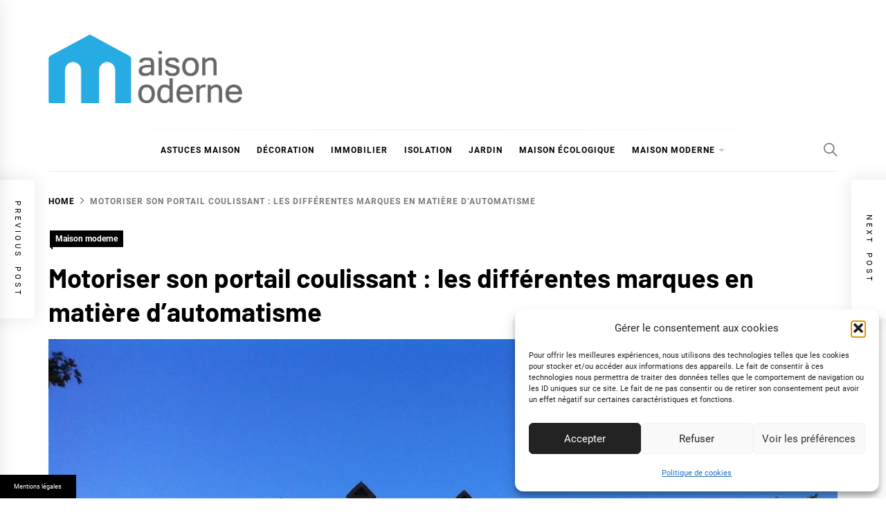

--- FILE ---
content_type: text/html; charset=UTF-8
request_url: https://www.maison-moderne.net/motoriser-portail-coulissant-les-marques.html
body_size: 21401
content:
<!doctype html>
<html lang="fr-FR">
<head>
    <meta charset="UTF-8">
    <meta name="viewport" content="width=device-width, initial-scale=1">
    <link rel="profile" href="https://gmpg.org/xfn/11">

    <meta name='robots' content='index, follow, max-image-preview:large, max-snippet:-1, max-video-preview:-1' />

<!-- Social Warfare v4.5.6 https://warfareplugins.com - BEGINNING OF OUTPUT -->
<style>
	@font-face {
		font-family: "sw-icon-font";
		src:url("https://www.maison-moderne.net/wp-content/plugins/social-warfare/assets/fonts/sw-icon-font.eot?ver=4.5.6");
		src:url("https://www.maison-moderne.net/wp-content/plugins/social-warfare/assets/fonts/sw-icon-font.eot?ver=4.5.6#iefix") format("embedded-opentype"),
		url("https://www.maison-moderne.net/wp-content/plugins/social-warfare/assets/fonts/sw-icon-font.woff?ver=4.5.6") format("woff"),
		url("https://www.maison-moderne.net/wp-content/plugins/social-warfare/assets/fonts/sw-icon-font.ttf?ver=4.5.6") format("truetype"),
		url("https://www.maison-moderne.net/wp-content/plugins/social-warfare/assets/fonts/sw-icon-font.svg?ver=4.5.6#1445203416") format("svg");
		font-weight: normal;
		font-style: normal;
		font-display:block;
	}
</style>
<!-- Social Warfare v4.5.6 https://warfareplugins.com - END OF OUTPUT -->


	<!-- This site is optimized with the Yoast SEO plugin v26.7 - https://yoast.com/wordpress/plugins/seo/ -->
	<title>Les marques de motorisation de portail - Maison moderne</title>
	<meta name="description" content="Vous voulez en savoir plus sur la motorisation de portail et les grands acteurs du marché ? Maison Moderne revient sur 3 fabricants phares du secteur." />
	<link rel="canonical" href="https://www.maison-moderne.net/motoriser-portail-coulissant-les-marques.html" />
	<script type="application/ld+json" class="yoast-schema-graph">{"@context":"https://schema.org","@graph":[{"@type":"Article","@id":"https://www.maison-moderne.net/motoriser-portail-coulissant-les-marques.html#article","isPartOf":{"@id":"https://www.maison-moderne.net/motoriser-portail-coulissant-les-marques.html"},"headline":"Motoriser son portail coulissant : les différentes marques en matière d’automatisme","datePublished":"2017-03-21T08:31:38+00:00","mainEntityOfPage":{"@id":"https://www.maison-moderne.net/motoriser-portail-coulissant-les-marques.html"},"wordCount":338,"commentCount":0,"publisher":{"@id":"https://www.maison-moderne.net/#organization"},"image":{"@id":"https://www.maison-moderne.net/motoriser-portail-coulissant-les-marques.html#primaryimage"},"thumbnailUrl":"https://www.maison-moderne.net/wp-content/uploads/sites/129/2017/02/motorisation-portail-coulissant-entree.jpg","articleSection":["Maison moderne"],"inLanguage":"fr-FR"},{"@type":"WebPage","@id":"https://www.maison-moderne.net/motoriser-portail-coulissant-les-marques.html","url":"https://www.maison-moderne.net/motoriser-portail-coulissant-les-marques.html","name":"Les marques de motorisation de portail - Maison moderne","isPartOf":{"@id":"https://www.maison-moderne.net/#website"},"primaryImageOfPage":{"@id":"https://www.maison-moderne.net/motoriser-portail-coulissant-les-marques.html#primaryimage"},"image":{"@id":"https://www.maison-moderne.net/motoriser-portail-coulissant-les-marques.html#primaryimage"},"thumbnailUrl":"https://www.maison-moderne.net/wp-content/uploads/sites/129/2017/02/motorisation-portail-coulissant-entree.jpg","datePublished":"2017-03-21T08:31:38+00:00","description":"Vous voulez en savoir plus sur la motorisation de portail et les grands acteurs du marché ? Maison Moderne revient sur 3 fabricants phares du secteur.","breadcrumb":{"@id":"https://www.maison-moderne.net/motoriser-portail-coulissant-les-marques.html#breadcrumb"},"inLanguage":"fr-FR","potentialAction":[{"@type":"ReadAction","target":["https://www.maison-moderne.net/motoriser-portail-coulissant-les-marques.html"]}]},{"@type":"ImageObject","inLanguage":"fr-FR","@id":"https://www.maison-moderne.net/motoriser-portail-coulissant-les-marques.html#primaryimage","url":"https://www.maison-moderne.net/wp-content/uploads/sites/129/2017/02/motorisation-portail-coulissant-entree.jpg","contentUrl":"https://www.maison-moderne.net/wp-content/uploads/sites/129/2017/02/motorisation-portail-coulissant-entree.jpg","width":2560,"height":1912},{"@type":"BreadcrumbList","@id":"https://www.maison-moderne.net/motoriser-portail-coulissant-les-marques.html#breadcrumb","itemListElement":[{"@type":"ListItem","position":1,"name":"Accueil","item":"https://www.maison-moderne.net/"},{"@type":"ListItem","position":2,"name":"Motoriser son portail coulissant : les différentes marques en matière d’automatisme"}]},{"@type":"WebSite","@id":"https://www.maison-moderne.net/#website","url":"https://www.maison-moderne.net/","name":"Maison moderne","description":"Maison moderne et astuces déco","publisher":{"@id":"https://www.maison-moderne.net/#organization"},"potentialAction":[{"@type":"SearchAction","target":{"@type":"EntryPoint","urlTemplate":"https://www.maison-moderne.net/?s={search_term_string}"},"query-input":{"@type":"PropertyValueSpecification","valueRequired":true,"valueName":"search_term_string"}}],"inLanguage":"fr-FR"},{"@type":"Organization","@id":"https://www.maison-moderne.net/#organization","name":"Maison moderne","url":"https://www.maison-moderne.net/","logo":{"@type":"ImageObject","inLanguage":"fr-FR","@id":"https://www.maison-moderne.net/#/schema/logo/image/","url":"https://www.maison-moderne.net/wp-content/uploads/sites/129/2014/08/logo-maison-moderne.png","contentUrl":"https://www.maison-moderne.net/wp-content/uploads/sites/129/2014/08/logo-maison-moderne.png","width":636,"height":225,"caption":"Maison moderne"},"image":{"@id":"https://www.maison-moderne.net/#/schema/logo/image/"}},{"@type":"Person"}]}</script>
	<!-- / Yoast SEO plugin. -->


<link rel='dns-prefetch' href='//www.maison-moderne.net' />

<link rel="alternate" type="application/rss+xml" title="Maison moderne &raquo; Flux" href="https://www.maison-moderne.net/feed" />
<link rel="alternate" title="oEmbed (JSON)" type="application/json+oembed" href="https://www.maison-moderne.net/wp-json/oembed/1.0/embed?url=https%3A%2F%2Fwww.maison-moderne.net%2Fmotoriser-portail-coulissant-les-marques.html" />
<link rel="alternate" title="oEmbed (XML)" type="text/xml+oembed" href="https://www.maison-moderne.net/wp-json/oembed/1.0/embed?url=https%3A%2F%2Fwww.maison-moderne.net%2Fmotoriser-portail-coulissant-les-marques.html&#038;format=xml" />
<style id='wp-img-auto-sizes-contain-inline-css' type='text/css'>
img:is([sizes=auto i],[sizes^="auto," i]){contain-intrinsic-size:3000px 1500px}
/*# sourceURL=wp-img-auto-sizes-contain-inline-css */
</style>
<link rel='stylesheet' id='social-warfare-block-css-css' href='https://www.maison-moderne.net/wp-content/plugins/social-warfare/assets/js/post-editor/dist/blocks.style.build.css' type='text/css' media='all' />
<style id='wp-emoji-styles-inline-css' type='text/css'>

	img.wp-smiley, img.emoji {
		display: inline !important;
		border: none !important;
		box-shadow: none !important;
		height: 1em !important;
		width: 1em !important;
		margin: 0 0.07em !important;
		vertical-align: -0.1em !important;
		background: none !important;
		padding: 0 !important;
	}
/*# sourceURL=wp-emoji-styles-inline-css */
</style>
<style id='wp-block-library-inline-css' type='text/css'>
:root{--wp-block-synced-color:#7a00df;--wp-block-synced-color--rgb:122,0,223;--wp-bound-block-color:var(--wp-block-synced-color);--wp-editor-canvas-background:#ddd;--wp-admin-theme-color:#007cba;--wp-admin-theme-color--rgb:0,124,186;--wp-admin-theme-color-darker-10:#006ba1;--wp-admin-theme-color-darker-10--rgb:0,107,160.5;--wp-admin-theme-color-darker-20:#005a87;--wp-admin-theme-color-darker-20--rgb:0,90,135;--wp-admin-border-width-focus:2px}@media (min-resolution:192dpi){:root{--wp-admin-border-width-focus:1.5px}}.wp-element-button{cursor:pointer}:root .has-very-light-gray-background-color{background-color:#eee}:root .has-very-dark-gray-background-color{background-color:#313131}:root .has-very-light-gray-color{color:#eee}:root .has-very-dark-gray-color{color:#313131}:root .has-vivid-green-cyan-to-vivid-cyan-blue-gradient-background{background:linear-gradient(135deg,#00d084,#0693e3)}:root .has-purple-crush-gradient-background{background:linear-gradient(135deg,#34e2e4,#4721fb 50%,#ab1dfe)}:root .has-hazy-dawn-gradient-background{background:linear-gradient(135deg,#faaca8,#dad0ec)}:root .has-subdued-olive-gradient-background{background:linear-gradient(135deg,#fafae1,#67a671)}:root .has-atomic-cream-gradient-background{background:linear-gradient(135deg,#fdd79a,#004a59)}:root .has-nightshade-gradient-background{background:linear-gradient(135deg,#330968,#31cdcf)}:root .has-midnight-gradient-background{background:linear-gradient(135deg,#020381,#2874fc)}:root{--wp--preset--font-size--normal:16px;--wp--preset--font-size--huge:42px}.has-regular-font-size{font-size:1em}.has-larger-font-size{font-size:2.625em}.has-normal-font-size{font-size:var(--wp--preset--font-size--normal)}.has-huge-font-size{font-size:var(--wp--preset--font-size--huge)}.has-text-align-center{text-align:center}.has-text-align-left{text-align:left}.has-text-align-right{text-align:right}.has-fit-text{white-space:nowrap!important}#end-resizable-editor-section{display:none}.aligncenter{clear:both}.items-justified-left{justify-content:flex-start}.items-justified-center{justify-content:center}.items-justified-right{justify-content:flex-end}.items-justified-space-between{justify-content:space-between}.screen-reader-text{border:0;clip-path:inset(50%);height:1px;margin:-1px;overflow:hidden;padding:0;position:absolute;width:1px;word-wrap:normal!important}.screen-reader-text:focus{background-color:#ddd;clip-path:none;color:#444;display:block;font-size:1em;height:auto;left:5px;line-height:normal;padding:15px 23px 14px;text-decoration:none;top:5px;width:auto;z-index:100000}html :where(.has-border-color){border-style:solid}html :where([style*=border-top-color]){border-top-style:solid}html :where([style*=border-right-color]){border-right-style:solid}html :where([style*=border-bottom-color]){border-bottom-style:solid}html :where([style*=border-left-color]){border-left-style:solid}html :where([style*=border-width]){border-style:solid}html :where([style*=border-top-width]){border-top-style:solid}html :where([style*=border-right-width]){border-right-style:solid}html :where([style*=border-bottom-width]){border-bottom-style:solid}html :where([style*=border-left-width]){border-left-style:solid}html :where(img[class*=wp-image-]){height:auto;max-width:100%}:where(figure){margin:0 0 1em}html :where(.is-position-sticky){--wp-admin--admin-bar--position-offset:var(--wp-admin--admin-bar--height,0px)}@media screen and (max-width:600px){html :where(.is-position-sticky){--wp-admin--admin-bar--position-offset:0px}}

/*# sourceURL=wp-block-library-inline-css */
</style><style id='global-styles-inline-css' type='text/css'>
:root{--wp--preset--aspect-ratio--square: 1;--wp--preset--aspect-ratio--4-3: 4/3;--wp--preset--aspect-ratio--3-4: 3/4;--wp--preset--aspect-ratio--3-2: 3/2;--wp--preset--aspect-ratio--2-3: 2/3;--wp--preset--aspect-ratio--16-9: 16/9;--wp--preset--aspect-ratio--9-16: 9/16;--wp--preset--color--black: #000000;--wp--preset--color--cyan-bluish-gray: #abb8c3;--wp--preset--color--white: #ffffff;--wp--preset--color--pale-pink: #f78da7;--wp--preset--color--vivid-red: #cf2e2e;--wp--preset--color--luminous-vivid-orange: #ff6900;--wp--preset--color--luminous-vivid-amber: #fcb900;--wp--preset--color--light-green-cyan: #7bdcb5;--wp--preset--color--vivid-green-cyan: #00d084;--wp--preset--color--pale-cyan-blue: #8ed1fc;--wp--preset--color--vivid-cyan-blue: #0693e3;--wp--preset--color--vivid-purple: #9b51e0;--wp--preset--gradient--vivid-cyan-blue-to-vivid-purple: linear-gradient(135deg,rgb(6,147,227) 0%,rgb(155,81,224) 100%);--wp--preset--gradient--light-green-cyan-to-vivid-green-cyan: linear-gradient(135deg,rgb(122,220,180) 0%,rgb(0,208,130) 100%);--wp--preset--gradient--luminous-vivid-amber-to-luminous-vivid-orange: linear-gradient(135deg,rgb(252,185,0) 0%,rgb(255,105,0) 100%);--wp--preset--gradient--luminous-vivid-orange-to-vivid-red: linear-gradient(135deg,rgb(255,105,0) 0%,rgb(207,46,46) 100%);--wp--preset--gradient--very-light-gray-to-cyan-bluish-gray: linear-gradient(135deg,rgb(238,238,238) 0%,rgb(169,184,195) 100%);--wp--preset--gradient--cool-to-warm-spectrum: linear-gradient(135deg,rgb(74,234,220) 0%,rgb(151,120,209) 20%,rgb(207,42,186) 40%,rgb(238,44,130) 60%,rgb(251,105,98) 80%,rgb(254,248,76) 100%);--wp--preset--gradient--blush-light-purple: linear-gradient(135deg,rgb(255,206,236) 0%,rgb(152,150,240) 100%);--wp--preset--gradient--blush-bordeaux: linear-gradient(135deg,rgb(254,205,165) 0%,rgb(254,45,45) 50%,rgb(107,0,62) 100%);--wp--preset--gradient--luminous-dusk: linear-gradient(135deg,rgb(255,203,112) 0%,rgb(199,81,192) 50%,rgb(65,88,208) 100%);--wp--preset--gradient--pale-ocean: linear-gradient(135deg,rgb(255,245,203) 0%,rgb(182,227,212) 50%,rgb(51,167,181) 100%);--wp--preset--gradient--electric-grass: linear-gradient(135deg,rgb(202,248,128) 0%,rgb(113,206,126) 100%);--wp--preset--gradient--midnight: linear-gradient(135deg,rgb(2,3,129) 0%,rgb(40,116,252) 100%);--wp--preset--font-size--small: 13px;--wp--preset--font-size--medium: 20px;--wp--preset--font-size--large: 36px;--wp--preset--font-size--x-large: 42px;--wp--preset--spacing--20: 0.44rem;--wp--preset--spacing--30: 0.67rem;--wp--preset--spacing--40: 1rem;--wp--preset--spacing--50: 1.5rem;--wp--preset--spacing--60: 2.25rem;--wp--preset--spacing--70: 3.38rem;--wp--preset--spacing--80: 5.06rem;--wp--preset--shadow--natural: 6px 6px 9px rgba(0, 0, 0, 0.2);--wp--preset--shadow--deep: 12px 12px 50px rgba(0, 0, 0, 0.4);--wp--preset--shadow--sharp: 6px 6px 0px rgba(0, 0, 0, 0.2);--wp--preset--shadow--outlined: 6px 6px 0px -3px rgb(255, 255, 255), 6px 6px rgb(0, 0, 0);--wp--preset--shadow--crisp: 6px 6px 0px rgb(0, 0, 0);}:where(.is-layout-flex){gap: 0.5em;}:where(.is-layout-grid){gap: 0.5em;}body .is-layout-flex{display: flex;}.is-layout-flex{flex-wrap: wrap;align-items: center;}.is-layout-flex > :is(*, div){margin: 0;}body .is-layout-grid{display: grid;}.is-layout-grid > :is(*, div){margin: 0;}:where(.wp-block-columns.is-layout-flex){gap: 2em;}:where(.wp-block-columns.is-layout-grid){gap: 2em;}:where(.wp-block-post-template.is-layout-flex){gap: 1.25em;}:where(.wp-block-post-template.is-layout-grid){gap: 1.25em;}.has-black-color{color: var(--wp--preset--color--black) !important;}.has-cyan-bluish-gray-color{color: var(--wp--preset--color--cyan-bluish-gray) !important;}.has-white-color{color: var(--wp--preset--color--white) !important;}.has-pale-pink-color{color: var(--wp--preset--color--pale-pink) !important;}.has-vivid-red-color{color: var(--wp--preset--color--vivid-red) !important;}.has-luminous-vivid-orange-color{color: var(--wp--preset--color--luminous-vivid-orange) !important;}.has-luminous-vivid-amber-color{color: var(--wp--preset--color--luminous-vivid-amber) !important;}.has-light-green-cyan-color{color: var(--wp--preset--color--light-green-cyan) !important;}.has-vivid-green-cyan-color{color: var(--wp--preset--color--vivid-green-cyan) !important;}.has-pale-cyan-blue-color{color: var(--wp--preset--color--pale-cyan-blue) !important;}.has-vivid-cyan-blue-color{color: var(--wp--preset--color--vivid-cyan-blue) !important;}.has-vivid-purple-color{color: var(--wp--preset--color--vivid-purple) !important;}.has-black-background-color{background-color: var(--wp--preset--color--black) !important;}.has-cyan-bluish-gray-background-color{background-color: var(--wp--preset--color--cyan-bluish-gray) !important;}.has-white-background-color{background-color: var(--wp--preset--color--white) !important;}.has-pale-pink-background-color{background-color: var(--wp--preset--color--pale-pink) !important;}.has-vivid-red-background-color{background-color: var(--wp--preset--color--vivid-red) !important;}.has-luminous-vivid-orange-background-color{background-color: var(--wp--preset--color--luminous-vivid-orange) !important;}.has-luminous-vivid-amber-background-color{background-color: var(--wp--preset--color--luminous-vivid-amber) !important;}.has-light-green-cyan-background-color{background-color: var(--wp--preset--color--light-green-cyan) !important;}.has-vivid-green-cyan-background-color{background-color: var(--wp--preset--color--vivid-green-cyan) !important;}.has-pale-cyan-blue-background-color{background-color: var(--wp--preset--color--pale-cyan-blue) !important;}.has-vivid-cyan-blue-background-color{background-color: var(--wp--preset--color--vivid-cyan-blue) !important;}.has-vivid-purple-background-color{background-color: var(--wp--preset--color--vivid-purple) !important;}.has-black-border-color{border-color: var(--wp--preset--color--black) !important;}.has-cyan-bluish-gray-border-color{border-color: var(--wp--preset--color--cyan-bluish-gray) !important;}.has-white-border-color{border-color: var(--wp--preset--color--white) !important;}.has-pale-pink-border-color{border-color: var(--wp--preset--color--pale-pink) !important;}.has-vivid-red-border-color{border-color: var(--wp--preset--color--vivid-red) !important;}.has-luminous-vivid-orange-border-color{border-color: var(--wp--preset--color--luminous-vivid-orange) !important;}.has-luminous-vivid-amber-border-color{border-color: var(--wp--preset--color--luminous-vivid-amber) !important;}.has-light-green-cyan-border-color{border-color: var(--wp--preset--color--light-green-cyan) !important;}.has-vivid-green-cyan-border-color{border-color: var(--wp--preset--color--vivid-green-cyan) !important;}.has-pale-cyan-blue-border-color{border-color: var(--wp--preset--color--pale-cyan-blue) !important;}.has-vivid-cyan-blue-border-color{border-color: var(--wp--preset--color--vivid-cyan-blue) !important;}.has-vivid-purple-border-color{border-color: var(--wp--preset--color--vivid-purple) !important;}.has-vivid-cyan-blue-to-vivid-purple-gradient-background{background: var(--wp--preset--gradient--vivid-cyan-blue-to-vivid-purple) !important;}.has-light-green-cyan-to-vivid-green-cyan-gradient-background{background: var(--wp--preset--gradient--light-green-cyan-to-vivid-green-cyan) !important;}.has-luminous-vivid-amber-to-luminous-vivid-orange-gradient-background{background: var(--wp--preset--gradient--luminous-vivid-amber-to-luminous-vivid-orange) !important;}.has-luminous-vivid-orange-to-vivid-red-gradient-background{background: var(--wp--preset--gradient--luminous-vivid-orange-to-vivid-red) !important;}.has-very-light-gray-to-cyan-bluish-gray-gradient-background{background: var(--wp--preset--gradient--very-light-gray-to-cyan-bluish-gray) !important;}.has-cool-to-warm-spectrum-gradient-background{background: var(--wp--preset--gradient--cool-to-warm-spectrum) !important;}.has-blush-light-purple-gradient-background{background: var(--wp--preset--gradient--blush-light-purple) !important;}.has-blush-bordeaux-gradient-background{background: var(--wp--preset--gradient--blush-bordeaux) !important;}.has-luminous-dusk-gradient-background{background: var(--wp--preset--gradient--luminous-dusk) !important;}.has-pale-ocean-gradient-background{background: var(--wp--preset--gradient--pale-ocean) !important;}.has-electric-grass-gradient-background{background: var(--wp--preset--gradient--electric-grass) !important;}.has-midnight-gradient-background{background: var(--wp--preset--gradient--midnight) !important;}.has-small-font-size{font-size: var(--wp--preset--font-size--small) !important;}.has-medium-font-size{font-size: var(--wp--preset--font-size--medium) !important;}.has-large-font-size{font-size: var(--wp--preset--font-size--large) !important;}.has-x-large-font-size{font-size: var(--wp--preset--font-size--x-large) !important;}
/*# sourceURL=global-styles-inline-css */
</style>

<style id='classic-theme-styles-inline-css' type='text/css'>
/*! This file is auto-generated */
.wp-block-button__link{color:#fff;background-color:#32373c;border-radius:9999px;box-shadow:none;text-decoration:none;padding:calc(.667em + 2px) calc(1.333em + 2px);font-size:1.125em}.wp-block-file__button{background:#32373c;color:#fff;text-decoration:none}
/*# sourceURL=/wp-includes/css/classic-themes.min.css */
</style>
<link rel='stylesheet' id='simple-banner-style-css' href='https://www.maison-moderne.net/wp-content/plugins/simple-banner/simple-banner.css' type='text/css' media='all' />
<link rel='stylesheet' id='cmplz-general-css' href='https://www.maison-moderne.net/wp-content/plugins/complianz-gdpr-premium-multisite/assets/css/cookieblocker.min.css' type='text/css' media='all' />
<link rel='stylesheet' id='ez-toc-css' href='https://www.maison-moderne.net/wp-content/plugins/easy-table-of-contents/assets/css/screen.min.css' type='text/css' media='all' />
<style id='ez-toc-inline-css' type='text/css'>
div#ez-toc-container .ez-toc-title {font-size: 120%;}div#ez-toc-container .ez-toc-title {font-weight: 500;}div#ez-toc-container ul li , div#ez-toc-container ul li a {font-size: 95%;}div#ez-toc-container ul li , div#ez-toc-container ul li a {font-weight: 500;}div#ez-toc-container nav ul ul li {font-size: 90%;}.ez-toc-box-title {font-weight: bold; margin-bottom: 10px; text-align: center; text-transform: uppercase; letter-spacing: 1px; color: #666; padding-bottom: 5px;position:absolute;top:-4%;left:5%;background-color: inherit;transition: top 0.3s ease;}.ez-toc-box-title.toc-closed {top:-25%;}
.ez-toc-container-direction {direction: ltr;}.ez-toc-counter ul{counter-reset: item ;}.ez-toc-counter nav ul li a::before {content: counters(item, '.', decimal) '. ';display: inline-block;counter-increment: item;flex-grow: 0;flex-shrink: 0;margin-right: .2em; float: left; }.ez-toc-widget-direction {direction: ltr;}.ez-toc-widget-container ul{counter-reset: item ;}.ez-toc-widget-container nav ul li a::before {content: counters(item, '.', decimal) '. ';display: inline-block;counter-increment: item;flex-grow: 0;flex-shrink: 0;margin-right: .2em; float: left; }
/*# sourceURL=ez-toc-inline-css */
</style>
<link rel='stylesheet' id='social_warfare-css' href='https://www.maison-moderne.net/wp-content/plugins/social-warfare/assets/css/style.min.css' type='text/css' media='all' />
<link rel='stylesheet' id='parent-style-css' href='https://www.maison-moderne.net/wp-content/themes/blog-prime/style.css' type='text/css' media='all' />
<link rel='stylesheet' id='blog-prime-google-fonts-css' href='https://www.maison-moderne.net/wp-content/fonts/a132754e10d03d8327ef663464f5d391.css' type='text/css' media='all' />
<link rel='stylesheet' id='ionicons-css' href='https://www.maison-moderne.net/wp-content/themes/blog-prime/assets/lib/ionicons/css/ionicons.min.css' type='text/css' media='all' />
<link rel='stylesheet' id='slick-css' href='https://www.maison-moderne.net/wp-content/themes/blog-prime/assets/lib/slick/css/slick.min.css' type='text/css' media='all' />
<link rel='stylesheet' id='magnific-popup-css' href='https://www.maison-moderne.net/wp-content/themes/blog-prime/assets/lib/magnific-popup/magnific-popup.css' type='text/css' media='all' />
<link rel='stylesheet' id='sidr-nav-css' href='https://www.maison-moderne.net/wp-content/themes/blog-prime/assets/lib/sidr/css/jquery.sidr.dark.css' type='text/css' media='all' />
<link rel='stylesheet' id='aos-css' href='https://www.maison-moderne.net/wp-content/themes/blog-prime/assets/lib/aos/css/aos.css' type='text/css' media='all' />
<link rel='stylesheet' id='blog-prime-style-css' href='https://www.maison-moderne.net/wp-content/themes/child-blog-prime/style.css' type='text/css' media='all' />
<script type="text/javascript" src="https://www.maison-moderne.net/wp-includes/js/jquery/jquery.min.js" id="jquery-core-js"></script>
<script type="text/javascript" src="https://www.maison-moderne.net/wp-includes/js/jquery/jquery-migrate.min.js" id="jquery-migrate-js"></script>
<script type="text/javascript" id="simple-banner-script-js-before">
/* <![CDATA[ */
const simpleBannerScriptParams = {"pro_version_enabled":false,"debug_mode":false,"id":1690,"version":"3.2.0","banner_params":[{"hide_simple_banner":"no","simple_banner_prepend_element":false,"simple_banner_position":"footer","header_margin":false,"header_padding":false,"wp_body_open_enabled":false,"wp_body_open":true,"simple_banner_z_index":false,"simple_banner_text":"<a class=\"mb\" style=\"color:#fff;cursor: pointer\">Mentions l\u00e9gales<\/a><\/span>","disabled_on_current_page":false,"disabled_pages_array":[],"is_current_page_a_post":true,"disabled_on_posts":false,"simple_banner_disabled_page_paths":false,"simple_banner_font_size":"10","simple_banner_color":"#000000","simple_banner_text_color":"","simple_banner_link_color":"","simple_banner_close_color":"","simple_banner_custom_css":"max-width:110px;","simple_banner_scrolling_custom_css":"","simple_banner_text_custom_css":"font-weight:normal;font-size:9px;\r\ntext-align:left;","simple_banner_button_css":"","site_custom_css":false,"keep_site_custom_css":false,"site_custom_js":false,"keep_site_custom_js":false,"close_button_enabled":false,"close_button_expiration":false,"close_button_cookie_set":false,"current_date":{"date":"2026-01-20 05:23:34.638782","timezone_type":3,"timezone":"UTC"},"start_date":{"date":"2026-01-20 06:23:34.638794","timezone_type":3,"timezone":"Europe\/Paris"},"end_date":{"date":"2026-01-20 06:23:34.638802","timezone_type":3,"timezone":"Europe\/Paris"},"simple_banner_start_after_date":false,"simple_banner_remove_after_date":"","simple_banner_insert_inside_element":""}]}
//# sourceURL=simple-banner-script-js-before
/* ]]> */
</script>
<script type="text/javascript" src="https://www.maison-moderne.net/wp-content/plugins/simple-banner/simple-banner.js" id="simple-banner-script-js"></script>
<link rel="https://api.w.org/" href="https://www.maison-moderne.net/wp-json/" /><link rel="alternate" title="JSON" type="application/json" href="https://www.maison-moderne.net/wp-json/wp/v2/posts/1690" /><link rel="EditURI" type="application/rsd+xml" title="RSD" href="https://www.maison-moderne.net/xmlrpc.php?rsd" />

<link rel='shortlink' href='https://www.maison-moderne.net/?p=1690' />
<style id="simple-banner-position" type="text/css">.simple-banner{position:fixed;bottom:0;}</style><style id="simple-banner-font-size" type="text/css">.simple-banner .simple-banner-text{font-size:10;}</style><style id="simple-banner-background-color" type="text/css">.simple-banner{background:#000000;}</style><style id="simple-banner-text-color" type="text/css">.simple-banner .simple-banner-text{color: #ffffff;}</style><style id="simple-banner-link-color" type="text/css">.simple-banner .simple-banner-text a{color:#f16521;}</style><style id="simple-banner-z-index" type="text/css">.simple-banner{z-index: 99999;}</style><style id="simple-banner-custom-css" type="text/css">.simple-banner{max-width:110px;}</style><style id="simple-banner-text-custom-css" type="text/css">.simple-banner .simple-banner-text{font-weight:normal;font-size:9px;
text-align:left;}</style><style id="simple-banner-site-custom-css-dummy" type="text/css"></style><script id="simple-banner-site-custom-js-dummy" type="text/javascript"></script>			<style>.cmplz-hidden {
					display: none !important;
				}</style>        <style type="text/css">
            
            
                    </style>

    		<style type="text/css">
					.site-title,
			.site-description {
				position: absolute;
				clip: rect(1px, 1px, 1px, 1px);
			}
				</style>
		<link rel="icon" href="https://www.maison-moderne.net/wp-content/uploads/sites/129/2014/08/cropped-logo-maison-moderne-32x32.png" sizes="32x32" />
<link rel="icon" href="https://www.maison-moderne.net/wp-content/uploads/sites/129/2014/08/cropped-logo-maison-moderne-192x192.png" sizes="192x192" />
<link rel="apple-touch-icon" href="https://www.maison-moderne.net/wp-content/uploads/sites/129/2014/08/cropped-logo-maison-moderne-180x180.png" />
<meta name="msapplication-TileImage" content="https://www.maison-moderne.net/wp-content/uploads/sites/129/2014/08/cropped-logo-maison-moderne-270x270.png" />
<meta name="generator" content="WP Rocket 3.19.4" data-wpr-features="wpr_preload_links wpr_desktop" /></head>

<body data-rsssl=1 data-cmplz=1 class="wp-singular post-template-default single single-post postid-1690 single-format-standard wp-custom-logo wp-embed-responsive wp-theme-blog-prime wp-child-theme-child-blog-prime right-sidebar no-offcanvas">


<div data-rocket-location-hash="54257ff4dc2eb7aae68fa23eb5f11e06" id="page" class="site">
    <a class="skip-link screen-reader-text" href="#content">Skip to content</a>

    
    <header id="masthead" class="site-header " >
        
        <div data-rocket-location-hash="46ce2fbff0bc3417ffc724798248e65f" class="site-middlebar twp-align-left">
            <div data-rocket-location-hash="e2fae9d6562dd52876637a485c949b6d" class="wrapper">
                <div class="middlebar-items">

                    <div class="site-branding">
                        <a href="https://www.maison-moderne.net/" class="custom-logo-link" rel="home"><img width="636" height="225" src="https://www.maison-moderne.net/wp-content/uploads/sites/129/2014/08/logo-maison-moderne.png" class="custom-logo" alt="Maison moderne" decoding="async" fetchpriority="high" srcset="https://www.maison-moderne.net/wp-content/uploads/sites/129/2014/08/logo-maison-moderne.png 636w, https://www.maison-moderne.net/wp-content/uploads/sites/129/2014/08/logo-maison-moderne-300x106.png 300w" sizes="(max-width: 636px) 100vw, 636px" /></a>                            <p class="site-title">
                                <a href="https://www.maison-moderne.net/" rel="home">Maison moderne</a>
                            </p>
														<p class="site-description">
                               <span>Maison moderne et astuces déco</span>
                            </p>
							                            
							
							
                        
                    </div><!-- .site-branding -->

                    
                </div>
            </div>
        </div>
        <nav id="site-navigation" class="main-navigation">
            <div data-rocket-location-hash="e047c604927e54f265abfac31788b729" class="wrapper">
                <div class="navigation-area">

                                        <div class="nav-right">
                        
                        <span class="icon-search">
                            <i class="ion-ios-search"></i>
                        </span>

                        
                                                
                    </div>

                    <div class="toggle-menu" aria-controls="primary-menu" aria-expanded="false">
                        <a class="offcanvas-toggle" href="#">
                            <div class="trigger-icon">
                               <span class="menu-label">
                                    Menu                                </span>
                            </div>
                        </a>
                    </div>

                    <div class="menu"><ul id="primary-menu" class="menu"><li id="menu-item-769" class="menu-item menu-item-type-taxonomy menu-item-object-category menu-item-769"><a href="https://www.maison-moderne.net/astuces-maison">Astuces maison</a></li>
<li id="menu-item-770" class="menu-item menu-item-type-taxonomy menu-item-object-category menu-item-770"><a href="https://www.maison-moderne.net/decoration">Décoration</a></li>
<li id="menu-item-771" class="menu-item menu-item-type-taxonomy menu-item-object-category menu-item-771"><a href="https://www.maison-moderne.net/immobilier">Immobilier</a></li>
<li id="menu-item-772" class="menu-item menu-item-type-taxonomy menu-item-object-category menu-item-772"><a href="https://www.maison-moderne.net/isolation-maison-moderne">Isolation</a></li>
<li id="menu-item-773" class="menu-item menu-item-type-taxonomy menu-item-object-category menu-item-773"><a href="https://www.maison-moderne.net/jardin">Jardin</a></li>
<li id="menu-item-2650" class="menu-item menu-item-type-taxonomy menu-item-object-category menu-item-2650"><a href="https://www.maison-moderne.net/maison-ecologique">Maison écologique</a></li>
<li id="menu-item-775" class="menu-item menu-item-type-taxonomy menu-item-object-category current-post-ancestor current-menu-parent current-post-parent menu-item-has-children menu-item-775"><div class="link-icon-wrapper"><a href="https://www.maison-moderne.net/maison-moderne">Maison moderne</a></div>
<ul class="sub-menu">
	<li id="menu-item-2651" class="menu-item menu-item-type-taxonomy menu-item-object-category menu-item-2651"><a href="https://www.maison-moderne.net/maison-moderne/salle-de-bains">Salle de bains</a></li>
	<li id="menu-item-2652" class="menu-item menu-item-type-taxonomy menu-item-object-category menu-item-2652"><a href="https://www.maison-moderne.net/maison-moderne/cuisine-2">Cuisine</a></li>
</ul>
</li>
</ul></div>                </div>
            </div>
        </nav><!-- #site-navigation -->
    </header><!-- #masthead -->

    <div data-rocket-location-hash="96b7fd334e8ffd05d5e8981303e107fd" id="offcanvas-menu" aria-modal="true" role="dialog" aria-label="Offcanvas Menu">
    <a class="skip-link-offcanvas-menu-first" href="javascript:void(0)"></a>

    <div data-rocket-location-hash="aae6b773ff4eb7093172ba91d82c3d80" class="close-offcanvas-menu offcanvas-item">
        <a href="javascript:void(0)" class="offcanvas-close">
            <span>
               Close            </span>
            <span class="ion-ios-close-empty meta-icon meta-icon-large"></span>
        </a>
    </div>

    <div data-rocket-location-hash="5f61b9e1ffa8d04f6868438c921b7544" id="primary-nav-offcanvas" class="offcanvas-navigation offcanvas-item">
        <div class="offcanvas-title">
            Menu        </div>
        <div class="menu"><ul id="primary-menu" class="menu"><li class="menu-item menu-item-type-taxonomy menu-item-object-category menu-item-769"><a href="https://www.maison-moderne.net/astuces-maison">Astuces maison</a></li>
<li class="menu-item menu-item-type-taxonomy menu-item-object-category menu-item-770"><a href="https://www.maison-moderne.net/decoration">Décoration</a></li>
<li class="menu-item menu-item-type-taxonomy menu-item-object-category menu-item-771"><a href="https://www.maison-moderne.net/immobilier">Immobilier</a></li>
<li class="menu-item menu-item-type-taxonomy menu-item-object-category menu-item-772"><a href="https://www.maison-moderne.net/isolation-maison-moderne">Isolation</a></li>
<li class="menu-item menu-item-type-taxonomy menu-item-object-category menu-item-773"><a href="https://www.maison-moderne.net/jardin">Jardin</a></li>
<li class="menu-item menu-item-type-taxonomy menu-item-object-category menu-item-2650"><a href="https://www.maison-moderne.net/maison-ecologique">Maison écologique</a></li>
<li class="menu-item menu-item-type-taxonomy menu-item-object-category current-post-ancestor current-menu-parent current-post-parent menu-item-has-children menu-item-775"><div class="link-icon-wrapper"><a href="https://www.maison-moderne.net/maison-moderne">Maison moderne</a></div>
<ul class="sub-menu">
	<li class="menu-item menu-item-type-taxonomy menu-item-object-category menu-item-2651"><a href="https://www.maison-moderne.net/maison-moderne/salle-de-bains">Salle de bains</a></li>
	<li class="menu-item menu-item-type-taxonomy menu-item-object-category menu-item-2652"><a href="https://www.maison-moderne.net/maison-moderne/cuisine-2">Cuisine</a></li>
</ul>
</li>
</ul></div>    </div>
        
    
    <a class="skip-link-offcanvas-menu-last" href="javascript:void(0)"></a>
    
</div>
    
        <div data-rocket-location-hash="f2a9c689717fa5ab42797cb07d9ed404" class="twp-inner-banner">
            <div class="wrapper">

                <nav role="navigation" aria-label="Breadcrumbs" class="breadcrumb-trail breadcrumbs" itemprop="breadcrumb"><ul class="trail-items" itemscope itemtype="http://schema.org/BreadcrumbList"><meta name="numberOfItems" content="2" /><meta name="itemListOrder" content="Ascending" /><li itemprop="itemListElement" itemscope itemtype="http://schema.org/ListItem" class="trail-item trail-begin"><a href="https://www.maison-moderne.net" rel="home" itemprop="item"><span itemprop="name">Home</span></a><meta itemprop="position" content="1" /></li><li itemprop="itemListElement" itemscope itemtype="http://schema.org/ListItem" class="trail-item trail-end"><a href="https://www.maison-moderne.net/motoriser-portail-coulissant-les-marques.html" itemprop="item"><span itemprop="name">Motoriser son portail coulissant : les différentes marques en matière d’automatisme</span></a><meta itemprop="position" content="2" /></li></ul></nav>
                <div class="twp-banner-details">

                    <div class="entry-meta entry-meta-category"><span class="cat-links">
								<a href="https://www.maison-moderne.net/maison-moderne" rel="category tag">Maison moderne</a>

							</span></div><header class="entry-header"><h1 class="entry-title entry-title-big">Motoriser son portail coulissant : les différentes marques en matière d’automatisme</h1>
                                    

                                </header>
			<div class="post-thumbnail">
				<div class="bialty-container"><picture class="attachment-post-thumbnail size-post-thumbnail wp-post-image" decoding="async">
<source type="image/webp" srcset="https://www.maison-moderne.net/wp-content/uploads/sites/129/2017/02/motorisation-portail-coulissant-entree.jpg.webp 2560w, https://www.maison-moderne.net/wp-content/uploads/sites/129/2017/02/motorisation-portail-coulissant-entree-300x224.jpg.webp 300w, https://www.maison-moderne.net/wp-content/uploads/sites/129/2017/02/motorisation-portail-coulissant-entree-768x574.jpg.webp 768w, https://www.maison-moderne.net/wp-content/uploads/sites/129/2017/02/motorisation-portail-coulissant-entree-1024x765.jpg.webp 1024w" sizes="(max-width: 2560px) 100vw, 2560px"/>
<img width="2560" height="1912" src="https://www.maison-moderne.net/wp-content/uploads/sites/129/2017/02/motorisation-portail-coulissant-entree.jpg" alt="" decoding="async" srcset="https://www.maison-moderne.net/wp-content/uploads/sites/129/2017/02/motorisation-portail-coulissant-entree.jpg 2560w, https://www.maison-moderne.net/wp-content/uploads/sites/129/2017/02/motorisation-portail-coulissant-entree-300x224.jpg 300w, https://www.maison-moderne.net/wp-content/uploads/sites/129/2017/02/motorisation-portail-coulissant-entree-768x574.jpg 768w, https://www.maison-moderne.net/wp-content/uploads/sites/129/2017/02/motorisation-portail-coulissant-entree-1024x765.jpg 1024w, https://www.maison-moderne.net/wp-content/uploads/sites/129/2017/02/motorisation-portail-coulissant-entree-80x60.jpg 80w" sizes="(max-width: 2560px) 100vw, 2560px"/>
</picture>
</div>
                <div class="post-thumbnail-corner"></div>
			</div><!-- .post-thumbnail -->

		
                </div>

            </div>
        </div>
    
    
    <div data-rocket-location-hash="3a9f64de0a160a860058aac6a4c5c613" id="content" class="site-content">
    <div data-rocket-location-hash="3631ca6672abfea0692e5f8eea5f7a8a" id="primary" class="content-area">
        <div class="post-content-wrap">
                
                <main id="main" class="site-main">

                    
<article id="post-1690" class="post-1690 post type-post status-publish format-standard has-post-thumbnail hentry category-maison-moderne" >

			
		
		<div class="article-details">
			
			
			<div class="entry-content">
				<div class="bialty-container"><div class="swp_social_panel swp_horizontal_panel swp_flat_fresh  swp_default_full_color swp_individual_full_color swp_other_full_color scale-100  scale-" data-min-width="1100" data-float-color="#ffffff" data-float="none" data-float-mobile="none" data-transition="slide" data-post-id="1690"><div class="nc_tweetContainer swp_share_button swp_twitter" data-network="twitter"><a class="nc_tweet swp_share_link" rel="nofollow noreferrer noopener" target="_blank" href="https://twitter.com/intent/tweet?text=Motoriser+son+portail+coulissant+%3A+les+diff%C3%A9rentes+marques+en+mati%C3%A8re+d%E2%80%99automatisme&amp;url=https%3A%2F%2Fwww.maison-moderne.net%2Fmotoriser-portail-coulissant-les-marques.html" data-link="https://twitter.com/intent/tweet?text=Motoriser+son+portail+coulissant+%3A+les+diff%C3%A9rentes+marques+en+mati%C3%A8re+d%E2%80%99automatisme&amp;url=https%3A%2F%2Fwww.maison-moderne.net%2Fmotoriser-portail-coulissant-les-marques.html"><span class="swp_count swp_hide"><span class="iconFiller"><span class="spaceManWilly"><i class="sw swp_twitter_icon"></i><span class="swp_share">Tweetez</span></span></span></span></a></div><div class="nc_tweetContainer swp_share_button swp_facebook" data-network="facebook"><a class="nc_tweet swp_share_link" rel="nofollow noreferrer noopener" target="_blank" href="https://www.facebook.com/share.php?u=https%3A%2F%2Fwww.maison-moderne.net%2Fmotoriser-portail-coulissant-les-marques.html" data-link="https://www.facebook.com/share.php?u=https%3A%2F%2Fwww.maison-moderne.net%2Fmotoriser-portail-coulissant-les-marques.html"><span class="swp_count swp_hide"><span class="iconFiller"><span class="spaceManWilly"><i class="sw swp_facebook_icon"></i><span class="swp_share">Partagez</span></span></span></span></a></div><div class="nc_tweetContainer swp_share_button swp_pinterest" data-network="pinterest"><a rel="nofollow noreferrer noopener" class="nc_tweet swp_share_link noPop" href="https://pinterest.com/pin/create/button/?url=https%3A%2F%2Fwww.maison-moderne.net%2Fmotoriser-portail-coulissant-les-marques.html" onclick="event.preventDefault(); 
							var e=document.createElement('script');
							e.setAttribute('type','text/javascript');
							e.setAttribute('charset','UTF-8');
							e.setAttribute('src','//assets.pinterest.com/js/pinmarklet.js?r='+Math.random()*99999999);
							document.body.appendChild(e);
						"><span class="swp_count swp_hide"><span class="iconFiller"><span class="spaceManWilly"><i class="sw swp_pinterest_icon"></i><span class="swp_share">&Eacute;pingle</span></span></span></span></a></div></div><span class="span-reading-time rt-reading-time" style="display: block;"><span class="rt-label rt-prefix">Temps de lecture&nbsp;: </span> <span class="rt-time"> 2</span> <span class="rt-label rt-postfix">minutes</span></span><p>Nombreux sont les <a href="https://www.habitat-automatisme.com/motorisation-portail/motorisation-portail-coulissant/" target="_blank">fabricants de motorisations de portail coulissant</a> dans le monde. Chacun dispose de ses propres sp&eacute;cificit&eacute;s. Face &agrave; cette multitude de choix, un novice dans ce domaine aura besoin de rep&egrave;re pour d&eacute;couvrir les grandes marques fiables. Pour vous aider &agrave; trouver vos marques, ci-apr&egrave;s quelques renseignements utiles des constructeurs les plus en vogue actuellement.
</p>
<div id="ez-toc-container" class="ez-toc-v2_0_80 counter-hierarchy ez-toc-counter ez-toc-grey ez-toc-container-direction">
<div class="ez-toc-title-container">
<p class="ez-toc-title" style="cursor:inherit">Sommaire</p>
<span class="ez-toc-title-toggle"><a href="#" class="ez-toc-pull-right ez-toc-btn ez-toc-btn-xs ez-toc-btn-default ez-toc-toggle" aria-label="Toggle Table of Content"><span class="ez-toc-js-icon-con"><span class=""><span class="eztoc-hide" style="display:none;">Toggle</span><span class="ez-toc-icon-toggle-span"><svg style="fill: #999;color:#999" xmlns="http://www.w3.org/2000/svg" class="list-377408" width="20px" height="20px" viewbox="0 0 24 24" fill="none"><path d="M6 6H4v2h2V6zm14 0H8v2h12V6zM4 11h2v2H4v-2zm16 0H8v2h12v-2zM4 16h2v2H4v-2zm16 0H8v2h12v-2z" fill="currentColor"></path></svg><svg style="fill: #999;color:#999" class="arrow-unsorted-368013" xmlns="http://www.w3.org/2000/svg" width="10px" height="10px" viewbox="0 0 24 24" version="1.2" baseprofile="tiny"><path d="M18.2 9.3l-6.2-6.3-6.2 6.3c-.2.2-.3.4-.3.7s.1.5.3.7c.2.2.4.3.7.3h11c.3 0 .5-.1.7-.3.2-.2.3-.5.3-.7s-.1-.5-.3-.7zM5.8 14.7l6.2 6.3 6.2-6.3c.2-.2.3-.5.3-.7s-.1-.5-.3-.7c-.2-.2-.4-.3-.7-.3h-11c-.3 0-.5.1-.7.3-.2.2-.3.5-.3.7s.1.5.3.7z"></path></svg></span></span></span></a></span></div>
<nav><ul class="ez-toc-list ez-toc-list-level-1 "><li class="ez-toc-page-1 ez-toc-heading-level-2"><a class="ez-toc-link ez-toc-heading-1" href="#La_marque_CAME_leader_dans_ce_domaine">La marque CAME, leader dans ce domaine</a></li><li class="ez-toc-page-1 ez-toc-heading-level-2"><a class="ez-toc-link ez-toc-heading-2" href="#NICE_constructeur_italien">NICE, constructeur italien</a></li><li class="ez-toc-page-1 ez-toc-heading-level-2"><a class="ez-toc-link ez-toc-heading-3" href="#FAAC_fabricant_de_reference">FAAC, fabricant de r&eacute;f&eacute;rence</a></li></ul></nav></div>
<h2><span class="ez-toc-section" id="La_marque_CAME_leader_dans_ce_domaine"></span>La marque CAME, leader dans ce domaine<span class="ez-toc-section-end"></span></h2>
<p><a href="https://www.maison-moderne.net/wp-content/uploads/sites/129/2017/02/Logo_Came-300x300.jpg"><picture decoding="async" class="aligncenter size-full wp-image-1692">
<source type="image/webp" srcset="https://www.maison-moderne.net/wp-content/uploads/sites/129/2017/02/Logo_Came-300x300.jpg.webp 300w, https://www.maison-moderne.net/wp-content/uploads/sites/129/2017/02/Logo_Came-300x300-150x150.jpg.webp 150w" sizes="(max-width: 300px) 100vw, 300px"/>
<img decoding="async" src="https://www.maison-moderne.net/wp-content/uploads/sites/129/2017/02/Logo_Came-300x300.jpg" alt="logo_came-300x300" width="300" height="300" srcset="https://www.maison-moderne.net/wp-content/uploads/sites/129/2017/02/Logo_Came-300x300.jpg 300w, https://www.maison-moderne.net/wp-content/uploads/sites/129/2017/02/Logo_Came-300x300-150x150.jpg 150w" sizes="(max-width: 300px) 100vw, 300px"/>
</picture>
</a></p>
<p>Depuis 1972, la marque CAME excelle dans l&rsquo;art de l&rsquo;automatisme et de la domotique. Elle est devenue tr&egrave;s rapidement le leader mondial dans cet univers. Ce constructeur ne cesse d&rsquo;innover ses produits afin de s&rsquo;adapter aux besoins de ses clients. Came suit notamment l&rsquo;avanc&eacute;e des technologies pour proposer des &eacute;quipements &agrave; la fois esth&eacute;tiques et fiables. Les <a href="https://www.habitat-automatisme.com/motorisation-portail/" target="_blank">motorisations de portail Came</a> coulissant ou battant ont bon un rapport qualit&eacute; / prix.
</p>
<h2><span class="ez-toc-section" id="NICE_constructeur_italien"></span>NICE, constructeur italien<span class="ez-toc-section-end"></span></h2>
<p><a href="https://www.maison-moderne.net/wp-content/uploads/sites/129/2017/02/nice.gif"><picture decoding="async" class="aligncenter size-medium wp-image-1693">
<source type="image/webp" srcset="https://www.maison-moderne.net/wp-content/uploads/sites/129/2017/02/nice-300x300.gif.webp 300w, https://www.maison-moderne.net/wp-content/uploads/sites/129/2017/02/nice-150x150.gif.webp 150w" sizes="(max-width: 300px) 100vw, 300px"/>
<img decoding="async" src="https://www.maison-moderne.net/wp-content/uploads/sites/129/2017/02/nice-300x300.gif" alt="nice" width="300" height="300" srcset="https://www.maison-moderne.net/wp-content/uploads/sites/129/2017/02/nice-300x300.gif 300w, https://www.maison-moderne.net/wp-content/uploads/sites/129/2017/02/nice-150x150.gif 150w" sizes="(max-width: 300px) 100vw, 300px"/>
</picture>
</a></p>
<p>Tout comme la marque CAME, les produits de motorisation de portails Nice s&rsquo;adressent aussi bien aux r&eacute;sidentiels qu&rsquo;aux professionnels. La marque Nice est devenue rapidement une r&eacute;f&eacute;rence que tous les revendeurs et techniciens installant des moteurs de portails citent. Elle se distingue principalement par le design moderne de ses &nbsp;moteurs et accessoires mais aussi par leur grande qualit&eacute;.
</p>
<h2><span class="ez-toc-section" id="FAAC_fabricant_de_reference"></span>FAAC, fabricant de r&eacute;f&eacute;rence<span class="ez-toc-section-end"></span></h2>
<p><a href="https://www.maison-moderne.net/wp-content/uploads/sites/129/2017/02/logo_faac_simplyautomatic.png"><img loading="lazy" decoding="async" class="aligncenter size-medium wp-image-1694" src="https://www.maison-moderne.net/wp-content/uploads/sites/129/2017/02/logo_faac_simplyautomatic-300x123.png" alt="logo_faac_simplyautomatic" width="300" height="123" srcset="https://www.maison-moderne.net/wp-content/uploads/sites/129/2017/02/logo_faac_simplyautomatic-300x123.png 300w, https://www.maison-moderne.net/wp-content/uploads/sites/129/2017/02/logo_faac_simplyautomatic.png 350w" sizes="auto, (max-width: 300px) 100vw, 300px"></a></p>
<p>La marque FAAC est une autre r&eacute;f&eacute;rence si vous recherchez une motorisation pour votre portail coulissant ou battant. Elle existe &eacute;galement depuis de nombreuses ann&eacute;es, et compte &agrave; son actif de nombreux mod&egrave;les susceptibles de satisfaire les demandes de sa client&egrave;le. Son catalogue reste riche et adapt&eacute; &agrave; tous les types de portails, de fen&ecirc;tres et de garage. Et au niveau du prix, elle se singularise &eacute;galement pour son accessibilit&eacute; &agrave; toutes les bourses.</p>
<p>&nbsp;</p>
<p>Nous vous avons pr&eacute;sent&eacute; les trois principales marques du secteur, mais il en existe bien s&ucirc;r d&rsquo;autres. N&rsquo;h&eacute;sitez pas &agrave; faire part de votre exp&eacute;rience dans les commentaires.</p>
<div class="swp_social_panel swp_horizontal_panel swp_flat_fresh  swp_default_full_color swp_individual_full_color swp_other_full_color scale-100  scale-" data-min-width="1100" data-float-color="#ffffff" data-float="none" data-float-mobile="none" data-transition="slide" data-post-id="1690"><div class="nc_tweetContainer swp_share_button swp_twitter" data-network="twitter"><a class="nc_tweet swp_share_link" rel="nofollow noreferrer noopener" target="_blank" href="https://twitter.com/intent/tweet?text=Motoriser+son+portail+coulissant+%3A+les+diff%C3%A9rentes+marques+en+mati%C3%A8re+d%E2%80%99automatisme&amp;url=https%3A%2F%2Fwww.maison-moderne.net%2Fmotoriser-portail-coulissant-les-marques.html" data-link="https://twitter.com/intent/tweet?text=Motoriser+son+portail+coulissant+%3A+les+diff%C3%A9rentes+marques+en+mati%C3%A8re+d%E2%80%99automatisme&amp;url=https%3A%2F%2Fwww.maison-moderne.net%2Fmotoriser-portail-coulissant-les-marques.html"><span class="swp_count swp_hide"><span class="iconFiller"><span class="spaceManWilly"><i class="sw swp_twitter_icon"></i><span class="swp_share">Tweetez</span></span></span></span></a></div><div class="nc_tweetContainer swp_share_button swp_facebook" data-network="facebook"><a class="nc_tweet swp_share_link" rel="nofollow noreferrer noopener" target="_blank" href="https://www.facebook.com/share.php?u=https%3A%2F%2Fwww.maison-moderne.net%2Fmotoriser-portail-coulissant-les-marques.html" data-link="https://www.facebook.com/share.php?u=https%3A%2F%2Fwww.maison-moderne.net%2Fmotoriser-portail-coulissant-les-marques.html"><span class="swp_count swp_hide"><span class="iconFiller"><span class="spaceManWilly"><i class="sw swp_facebook_icon"></i><span class="swp_share">Partagez</span></span></span></span></a></div><div class="nc_tweetContainer swp_share_button swp_pinterest" data-network="pinterest"><a rel="nofollow noreferrer noopener" class="nc_tweet swp_share_link noPop" href="https://pinterest.com/pin/create/button/?url=https%3A%2F%2Fwww.maison-moderne.net%2Fmotoriser-portail-coulissant-les-marques.html" onclick="event.preventDefault(); 
							var e=document.createElement('script');
							e.setAttribute('type','text/javascript');
							e.setAttribute('charset','UTF-8');
							e.setAttribute('src','//assets.pinterest.com/js/pinmarklet.js?r='+Math.random()*99999999);
							document.body.appendChild(e);
						"><span class="swp_count swp_hide"><span class="iconFiller"><span class="spaceManWilly"><i class="sw swp_pinterest_icon"></i><span class="swp_share">&Eacute;pingle</span></span></span></span></a></div></div><div class="swp-content-locator"></div></div>
			</div><!-- .entry-content -->

						<footer class="entry-footer">
							</footer><!-- .entry-footer -->

		</div>

	
</article><!-- #post-1690 -->
                        <div class="twp-navigation-wrapper">
	<nav class="navigation post-navigation" aria-label="Publications">
		<h2 class="screen-reader-text">Navigation de l’article</h2>
		<div class="nav-links"><div class="nav-previous"><a href="https://www.maison-moderne.net/customiser-meubles-nos-astuces.html" rel="prev"><h2 class="entry-title entry-title-medium" aria-hidden="true">Previous</h2> <span class="screen-reader-text">Previous post:</span> <h3 class="entry-title entry-title-small">Customiser ses meubles : nos astuces !</h3></a></div><div class="nav-next"><a href="https://www.maison-moderne.net/le-bardage-en-terre-cuite-cachet-isolation.html" rel="next"><h2 class="entry-title entry-title-medium" aria-hidden="true">Next</h2> <span class="screen-reader-text">Next post:</span> <h3 class="entry-title entry-title-small">Le bardage en terre cuite : cachet et isolation</h3></a></div></div>
	</nav>
                        </div>

                        
                <div class="floating-post-navigation floating-navigation-prev">
                                                <div class="bialty-container"><picture class="attachment-medium size-medium wp-post-image" loading="lazy">
<source type="image/webp" srcset="https://www.maison-moderne.net/wp-content/uploads/sites/129/2017/03/sticker-chambre-fille-300x300.png.webp"/>
<img width="300" height="300" src="https://www.maison-moderne.net/wp-content/uploads/sites/129/2017/03/sticker-chambre-fille-300x300.png" alt="" loading="lazy"/>
</picture>
</div>
                                        <a href="https://www.maison-moderne.net/customiser-meubles-nos-astuces.html">
                        <span class="floating-navigation-label">Previous post</span>
                        <span class="floating-navigation-title">Customiser ses meubles : nos astuces !</span>
                    </a>
                </div>

            
                <div class="floating-post-navigation floating-navigation-next">
                                            <div class="bialty-container"><picture class="attachment-medium size-medium wp-post-image" loading="lazy">
<source type="image/webp" srcset="https://www.maison-moderne.net/wp-content/uploads/sites/129/2017/03/bardage-tuile-300x225.jpg.webp"/>
<img width="300" height="225" src="https://www.maison-moderne.net/wp-content/uploads/sites/129/2017/03/bardage-tuile-300x225.jpg" alt="" loading="lazy"/>
</picture>
</div>
                                        <a href="https://www.maison-moderne.net/le-bardage-en-terre-cuite-cachet-isolation.html">
                        <span class="floating-navigation-label">Next post</span>
                        <span class="floating-navigation-title">Le bardage en terre cuite : cachet et isolation</span>
                    </a>
                </div>

            
                </main><!-- #main -->
        </div>
    </div><!-- #primary -->


<aside id="secondary" class="widget-area">
	<div id="search-3" class="widget widget_search"><form role="search" method="get" class="search-form" action="https://www.maison-moderne.net/">
				<label>
					<span class="screen-reader-text">Rechercher :</span>
					<input type="search" class="search-field" placeholder="Rechercher…" value="" name="s" />
				</label>
				<input type="submit" class="search-submit" value="Rechercher" />
			</form></div>
		<div id="recent-posts-2" class="widget widget_recent_entries">
		<h2 class="widget-title">Articles récents</h2>
		<ul>
											<li>
					<a href="https://www.maison-moderne.net/identifier-vers-blancs-maison.html">Comment identifier rapidement les vers blancs dans votre maison</a>
									</li>
											<li>
					<a href="https://www.maison-moderne.net/sapin-noel-ecoresponsable-idees-deco-durables-originales.html">Sapin de Noël écoresponsable : idées déco durables et originales</a>
									</li>
											<li>
					<a href="https://www.maison-moderne.net/5-idees-diy-organiser-decorer-entree.html">5 idées DIY pour organiser et décorer votre entrée</a>
									</li>
											<li>
					<a href="https://www.maison-moderne.net/style-scandinave-7-erreurs-eviter-interieur-harmonieux.html">Style scandinave : les 7 erreurs à éviter pour un intérieur harmonieux</a>
									</li>
											<li>
					<a href="https://www.maison-moderne.net/integrer-style-retro-sans-surcharger-interieur.html">Comment intégrer le style rétro sans surcharger votre intérieur</a>
									</li>
					</ul>

		</div><div id="text-5" class="widget widget_text"><h2 class="widget-title">Suivez-nous sur Facebook</h2>			<div class="textwidget"><div id="fb-root"></div>
<script type="text/plain" data-service="facebook" data-category="marketing">(function(d, s, id) {
  var js, fjs = d.getElementsByTagName(s)[0];
  if (d.getElementById(id)) return;
  js = d.createElement(s); js.id = id;
  js.src = "//connect.facebook.net/fr_FR/sdk.js#xfbml=1&appId=284625071692595&version=v2.0";
  fjs.parentNode.insertBefore(js, fjs);
}(document, 'script', 'facebook-jssdk'));</script>

<div class="fb-like-box" data-href="https://www.facebook.com/pages/Maison-moderne/735160793210535" data-width="265" data-height="320" data-colorscheme="light" data-show-faces="true" data-header="true" data-stream="false" data-show-border="true"></div></div>
		</div></aside><!-- #secondary -->

</div><!-- #content -->



    <div data-rocket-location-hash="da0182624de5c841891e8d817f2aefa2" class="popup-search">
        
        <a class="skip-link-search" href="javascript:void(0)"></a>
        <a href="javascript:void(0)" class="close-popup"></a>

        <div data-rocket-location-hash="0ea0666f969650fd5461cf1a5d1202d0" class="popup-search-wrapper">
            <div class="popup-search-form">
                <form role="search" method="get" class="search-form" action="https://www.maison-moderne.net/">
				<label>
					<span class="screen-reader-text">Rechercher :</span>
					<input type="search" class="search-field" placeholder="Rechercher…" value="" name="s" />
				</label>
				<input type="submit" class="search-submit" value="Rechercher" />
			</form>            </div>
        </div>
        
    </div>
    




			<div data-rocket-location-hash="ef32b48fe77f49a3f29c1bb7bbeab302" class="site-related twp-blocks">
			    <div class="wrapper">
			        <div class="twp-row">

			        					            <div class="column column-two column-full-sm">
				                <header class="block-title-wrapper">
				                    <h2 class="block-title">
				                        Articles similaires <i class="ion ion-md-arrow-dropright"></i>
				                    </h2>
				                </header>
				            </div>
				        
			            <div class="column column-eight column-full-sm">
			                <div class="twp-row">
			                	
				                    <div class="column column-five">
				                        <article class="related-items" data-mh="related-post">

				                            <div class="post-thumb">
				                                <a href="https://www.maison-moderne.net/couleurs-mates-maison-contemporaine.html" class="data-bg data-bg-small" data-background="https://www.maison-moderne.net/wp-content/uploads/sites/129/2025/07/impact-couleurs-mates-maison-contemporaine-300x169.webp"></a>
				                            </div>

				                            <div class="post-content">
				                                <h3 class="entry-title entry-title-small">
				                                    <a href="https://www.maison-moderne.net/couleurs-mates-maison-contemporaine.html">L&rsquo;impact des couleurs mates dans une maison contemporaine</a>
				                                </h3>
                                                
				                            </div>
				                            
				                        </article>
				                    </div>
				                
				                    <div class="column column-five">
				                        <article class="related-items" data-mh="related-post">

				                            <div class="post-thumb">
				                                <a href="https://www.maison-moderne.net/quelle-prise-en-charge-lorsque-des-employes-de-menage-cassent-un-objet.html" class="data-bg data-bg-small" data-background="https://www.maison-moderne.net/wp-content/uploads/sites/129/2020/02/grande-maison-300x225.jpg"></a>
				                            </div>

				                            <div class="post-content">
				                                <h3 class="entry-title entry-title-small">
				                                    <a href="https://www.maison-moderne.net/quelle-prise-en-charge-lorsque-des-employes-de-menage-cassent-un-objet.html">Quelle prise en charge lorsque des employés de ménage cassent un objet ?</a>
				                                </h3>
                                                
				                            </div>
				                            
				                        </article>
				                    </div>
				                
				                    <div class="column column-five">
				                        <article class="related-items" data-mh="related-post">

				                            <div class="post-thumb">
				                                <a href="https://www.maison-moderne.net/comment-choisir-une-cloture-moderne.html" class="data-bg data-bg-small" data-background="https://www.maison-moderne.net/wp-content/uploads/sites/129/2021/02/cloture-design-300x199.jpg"></a>
				                            </div>

				                            <div class="post-content">
				                                <h3 class="entry-title entry-title-small">
				                                    <a href="https://www.maison-moderne.net/comment-choisir-une-cloture-moderne.html">Comment choisir une clôture moderne ?</a>
				                                </h3>
                                                
				                            </div>
				                            
				                        </article>
				                    </div>
				                
				                    <div class="column column-five">
				                        <article class="related-items" data-mh="related-post">

				                            <div class="post-thumb">
				                                <a href="https://www.maison-moderne.net/construire-maison-contemporaine-traditionnelle.html" class="data-bg data-bg-small" data-background="https://www.maison-moderne.net/wp-content/uploads/sites/129/2020/10/787-1-maloya-franche-comte-670x450-c-default-300x201.jpg"></a>
				                            </div>

				                            <div class="post-content">
				                                <h3 class="entry-title entry-title-small">
				                                    <a href="https://www.maison-moderne.net/construire-maison-contemporaine-traditionnelle.html">Construire une maison contemporaine ou traditionnelle ?</a>
				                                </h3>
                                                
				                            </div>
				                            
				                        </article>
				                    </div>
				                
				                    <div class="column column-five">
				                        <article class="related-items" data-mh="related-post">

				                            <div class="post-thumb">
				                                <a href="https://www.maison-moderne.net/maison-moderne-comment-faire-des-economies.html" class="data-bg data-bg-small" data-background="https://www.maison-moderne.net/wp-content/uploads/sites/129/2019/12/argent-300x173.jpg"></a>
				                            </div>

				                            <div class="post-content">
				                                <h3 class="entry-title entry-title-small">
				                                    <a href="https://www.maison-moderne.net/maison-moderne-comment-faire-des-economies.html">Maison moderne : comment faire des économies ?</a>
				                                </h3>
                                                
				                            </div>
				                            
				                        </article>
				                    </div>
				                
				                    <div class="column column-five">
				                        <article class="related-items" data-mh="related-post">

				                            <div class="post-thumb">
				                                <a href="https://www.maison-moderne.net/transformer-une-vieille-maison-en-maison-moderne-par-ou-commencer.html" class="data-bg data-bg-small" data-background="https://www.maison-moderne.net/wp-content/uploads/sites/129/2019/02/renover_vieille_maison-300x201.png"></a>
				                            </div>

				                            <div class="post-content">
				                                <h3 class="entry-title entry-title-small">
				                                    <a href="https://www.maison-moderne.net/transformer-une-vieille-maison-en-maison-moderne-par-ou-commencer.html">Transformer une vieille maison en maison moderne : par où commencer ?</a>
				                                </h3>
                                                
				                            </div>
				                            
				                        </article>
				                    </div>
				                			                </div>
			            </div>

			        </div>
			    </div>
			</div>

		
    <div data-rocket-location-hash="d08007afb3dcffb8b01aec44647cbd89" class="scroll-up">
        <i class="ion ion-md-arrow-dropup"></i>
    </div>


<footer id="colophon" class="site-footer">

    
        <div class="footer-bottom">
        <div class="wrapper">
            <div class="site-copyright">
                <div class="site-info">
                    
                    &copy; 2026 Maison moderne                    
                   
                </div><!-- .site-info -->
            </div>
                    </div>
    </div>
</footer><!-- #colophon -->
</div><!-- #page -->

<script type="speculationrules">
{"prefetch":[{"source":"document","where":{"and":[{"href_matches":"/*"},{"not":{"href_matches":["/wp-*.php","/wp-admin/*","/wp-content/uploads/sites/129/*","/wp-content/*","/wp-content/plugins/*","/wp-content/themes/child-blog-prime/*","/wp-content/themes/blog-prime/*","/*\\?(.+)"]}},{"not":{"selector_matches":"a[rel~=\"nofollow\"]"}},{"not":{"selector_matches":".no-prefetch, .no-prefetch a"}}]},"eagerness":"conservative"}]}
</script>
<div data-rocket-location-hash="2833c48ad0b3b50bc640b920d7abb74a" class="simple-banner simple-banner-text" style="display:none !important"></div>
<!-- Consent Management powered by Complianz | GDPR/CCPA Cookie Consent https://wordpress.org/plugins/complianz-gdpr -->
<div id="cmplz-cookiebanner-container"><div class="cmplz-cookiebanner cmplz-hidden banner-2 bottom-right-view-preferences optin cmplz-bottom-right cmplz-categories-type-view-preferences" aria-modal="true" data-nosnippet="true" role="dialog" aria-live="polite" aria-labelledby="cmplz-header-2-optin" aria-describedby="cmplz-message-2-optin">
	<div class="cmplz-header">
		<div class="cmplz-logo"></div>
		<div class="cmplz-title" id="cmplz-header-2-optin">Gérer le consentement aux cookies</div>
		<div class="cmplz-close" tabindex="0" role="button" aria-label="close-dialog">
			<svg aria-hidden="true" focusable="false" data-prefix="fas" data-icon="times" class="svg-inline--fa fa-times fa-w-11" role="img" xmlns="http://www.w3.org/2000/svg" viewBox="0 0 352 512"><path fill="currentColor" d="M242.72 256l100.07-100.07c12.28-12.28 12.28-32.19 0-44.48l-22.24-22.24c-12.28-12.28-32.19-12.28-44.48 0L176 189.28 75.93 89.21c-12.28-12.28-32.19-12.28-44.48 0L9.21 111.45c-12.28 12.28-12.28 32.19 0 44.48L109.28 256 9.21 356.07c-12.28 12.28-12.28 32.19 0 44.48l22.24 22.24c12.28 12.28 32.2 12.28 44.48 0L176 322.72l100.07 100.07c12.28 12.28 32.2 12.28 44.48 0l22.24-22.24c12.28-12.28 12.28-32.19 0-44.48L242.72 256z"></path></svg>
		</div>
	</div>

	<div class="cmplz-divider cmplz-divider-header"></div>
	<div class="cmplz-body">
		<div class="cmplz-message" id="cmplz-message-2-optin">Pour offrir les meilleures expériences, nous utilisons des technologies telles que les cookies pour stocker et/ou accéder aux informations des appareils. Le fait de consentir à ces technologies nous permettra de traiter des données telles que le comportement de navigation ou les ID uniques sur ce site. Le fait de ne pas consentir ou de retirer son consentement peut avoir un effet négatif sur certaines caractéristiques et fonctions.</div>
		<!-- categories start -->
		<div class="cmplz-categories">
			<details class="cmplz-category cmplz-functional" >
				<summary>
						<span class="cmplz-category-header">
							<span class="cmplz-category-title">Fonctionnel</span>
							<span class='cmplz-always-active'>
								<span class="cmplz-banner-checkbox">
									<input type="checkbox"
										   id="cmplz-functional-optin"
										   data-category="cmplz_functional"
										   class="cmplz-consent-checkbox cmplz-functional"
										   size="40"
										   value="1"/>
									<label class="cmplz-label" for="cmplz-functional-optin"><span class="screen-reader-text">Fonctionnel</span></label>
								</span>
								Toujours activé							</span>
							<span class="cmplz-icon cmplz-open">
								<svg xmlns="http://www.w3.org/2000/svg" viewBox="0 0 448 512"  height="18" ><path d="M224 416c-8.188 0-16.38-3.125-22.62-9.375l-192-192c-12.5-12.5-12.5-32.75 0-45.25s32.75-12.5 45.25 0L224 338.8l169.4-169.4c12.5-12.5 32.75-12.5 45.25 0s12.5 32.75 0 45.25l-192 192C240.4 412.9 232.2 416 224 416z"/></svg>
							</span>
						</span>
				</summary>
				<div class="cmplz-description">
					<span class="cmplz-description-functional">Le stockage ou l’accès technique est strictement nécessaire dans la finalité d’intérêt légitime de permettre l’utilisation d’un service spécifique explicitement demandé par l’abonné ou l’utilisateur, ou dans le seul but d’effectuer la transmission d’une communication sur un réseau de communications électroniques.</span>
				</div>
			</details>

			<details class="cmplz-category cmplz-preferences" >
				<summary>
						<span class="cmplz-category-header">
							<span class="cmplz-category-title">Préférences</span>
							<span class="cmplz-banner-checkbox">
								<input type="checkbox"
									   id="cmplz-preferences-optin"
									   data-category="cmplz_preferences"
									   class="cmplz-consent-checkbox cmplz-preferences"
									   size="40"
									   value="1"/>
								<label class="cmplz-label" for="cmplz-preferences-optin"><span class="screen-reader-text">Préférences</span></label>
							</span>
							<span class="cmplz-icon cmplz-open">
								<svg xmlns="http://www.w3.org/2000/svg" viewBox="0 0 448 512"  height="18" ><path d="M224 416c-8.188 0-16.38-3.125-22.62-9.375l-192-192c-12.5-12.5-12.5-32.75 0-45.25s32.75-12.5 45.25 0L224 338.8l169.4-169.4c12.5-12.5 32.75-12.5 45.25 0s12.5 32.75 0 45.25l-192 192C240.4 412.9 232.2 416 224 416z"/></svg>
							</span>
						</span>
				</summary>
				<div class="cmplz-description">
					<span class="cmplz-description-preferences">Le stockage ou l’accès technique est nécessaire dans la finalité d’intérêt légitime de stocker des préférences qui ne sont pas demandées par l’abonné ou l’utilisateur.</span>
				</div>
			</details>

			<details class="cmplz-category cmplz-statistics" >
				<summary>
						<span class="cmplz-category-header">
							<span class="cmplz-category-title">Statistiques</span>
							<span class="cmplz-banner-checkbox">
								<input type="checkbox"
									   id="cmplz-statistics-optin"
									   data-category="cmplz_statistics"
									   class="cmplz-consent-checkbox cmplz-statistics"
									   size="40"
									   value="1"/>
								<label class="cmplz-label" for="cmplz-statistics-optin"><span class="screen-reader-text">Statistiques</span></label>
							</span>
							<span class="cmplz-icon cmplz-open">
								<svg xmlns="http://www.w3.org/2000/svg" viewBox="0 0 448 512"  height="18" ><path d="M224 416c-8.188 0-16.38-3.125-22.62-9.375l-192-192c-12.5-12.5-12.5-32.75 0-45.25s32.75-12.5 45.25 0L224 338.8l169.4-169.4c12.5-12.5 32.75-12.5 45.25 0s12.5 32.75 0 45.25l-192 192C240.4 412.9 232.2 416 224 416z"/></svg>
							</span>
						</span>
				</summary>
				<div class="cmplz-description">
					<span class="cmplz-description-statistics">Le stockage ou l’accès technique qui est utilisé exclusivement à des fins statistiques.</span>
					<span class="cmplz-description-statistics-anonymous">Le stockage ou l’accès technique qui est utilisé exclusivement dans des finalités statistiques anonymes. En l’absence d’une assignation à comparaître, d’une conformité volontaire de la part de votre fournisseur d’accès à internet ou d’enregistrements supplémentaires provenant d’une tierce partie, les informations stockées ou extraites à cette seule fin ne peuvent généralement pas être utilisées pour vous identifier.</span>
				</div>
			</details>
			<details class="cmplz-category cmplz-marketing" >
				<summary>
						<span class="cmplz-category-header">
							<span class="cmplz-category-title">Marketing</span>
							<span class="cmplz-banner-checkbox">
								<input type="checkbox"
									   id="cmplz-marketing-optin"
									   data-category="cmplz_marketing"
									   class="cmplz-consent-checkbox cmplz-marketing"
									   size="40"
									   value="1"/>
								<label class="cmplz-label" for="cmplz-marketing-optin"><span class="screen-reader-text">Marketing</span></label>
							</span>
							<span class="cmplz-icon cmplz-open">
								<svg xmlns="http://www.w3.org/2000/svg" viewBox="0 0 448 512"  height="18" ><path d="M224 416c-8.188 0-16.38-3.125-22.62-9.375l-192-192c-12.5-12.5-12.5-32.75 0-45.25s32.75-12.5 45.25 0L224 338.8l169.4-169.4c12.5-12.5 32.75-12.5 45.25 0s12.5 32.75 0 45.25l-192 192C240.4 412.9 232.2 416 224 416z"/></svg>
							</span>
						</span>
				</summary>
				<div class="cmplz-description">
					<span class="cmplz-description-marketing">Le stockage ou l’accès technique est nécessaire pour créer des profils d’utilisateurs afin d’envoyer des publicités, ou pour suivre l’utilisateur sur un site web ou sur plusieurs sites web ayant des finalités marketing similaires.</span>
				</div>
			</details>
		</div><!-- categories end -->
			</div>

	<div class="cmplz-links cmplz-information">
		<ul>
			<li><a class="cmplz-link cmplz-manage-options cookie-statement" href="#" data-relative_url="#cmplz-manage-consent-container">Gérer les options</a></li>
			<li><a class="cmplz-link cmplz-manage-third-parties cookie-statement" href="#" data-relative_url="#cmplz-cookies-overview">Gérer les services</a></li>
			<li><a class="cmplz-link cmplz-manage-vendors tcf cookie-statement" href="#" data-relative_url="#cmplz-tcf-wrapper">Gérer {vendor_count} fournisseurs</a></li>
			<li><a class="cmplz-link cmplz-external cmplz-read-more-purposes tcf" target="_blank" rel="noopener noreferrer nofollow" href="https://cookiedatabase.org/tcf/purposes/" aria-label="Read more about TCF purposes on Cookie Database">En savoir plus sur ces finalités</a></li>
		</ul>
			</div>

	<div class="cmplz-divider cmplz-footer"></div>

	<div class="cmplz-buttons">
		<button class="cmplz-btn cmplz-accept">Accepter</button>
		<button class="cmplz-btn cmplz-deny">Refuser</button>
		<button class="cmplz-btn cmplz-view-preferences">Voir les préférences</button>
		<button class="cmplz-btn cmplz-save-preferences">Enregistrer les préférences</button>
		<a class="cmplz-btn cmplz-manage-options tcf cookie-statement" href="#" data-relative_url="#cmplz-manage-consent-container">Voir les préférences</a>
			</div>

	
	<div class="cmplz-documents cmplz-links">
		<ul>
			<li><a class="cmplz-link cookie-statement" href="#" data-relative_url="">{title}</a></li>
			<li><a class="cmplz-link privacy-statement" href="#" data-relative_url="">{title}</a></li>
			<li><a class="cmplz-link impressum" href="#" data-relative_url="">{title}</a></li>
		</ul>
			</div>
</div>
</div>
					<div id="cmplz-manage-consent" data-nosnippet="true"><button class="cmplz-btn cmplz-hidden cmplz-manage-consent manage-consent-2">Gérer le consentement</button>

</div>	<script>
			// List of Themes, Classes and Regular expressions
		var template_name = 'blog-prime';
		switch(template_name) {
			case 'twentyeleven' :
					var classes = ['entry-meta'];
					var regex = ' by <a(.*?)\/a>;<span class="sep"> by <\/span>';
					break;
			case 'twentyten' :
					var classes = ['entry-meta'];
					var regex = ' by <a(.*?)\/a>;<span class="meta-sep">by<\/span>';
					break;
			case 'object' :
					var classes = ['post-details', 'post'];
					var regex = ' by <span(.*?)\/span>;<p class="post-details">by';
					break;
			case 'theme-revenge' :
					var classes = ['post-entry-meta'];
					var regex = 'By <a(.*?)\/a> on';
					break;
			case 'Magnificent' :
					var classes = ['meta-info'];
					var regex = '<span>by<\/span> <a(.*?)\/a>;Posted by <a(.*?)\/a> on ';
					break;
			case 'wp-clearphoto' :
					var classes = ['meta'];
					var regex = '\\|\\s*<\/span>\\s*<span class="meta-author">\\s*<a(.*?)\/a>';
					break;
			case 'wp-clearphoto1' :
					var classes = ['meta'];
					var regex = '\\|\\s*<\/span>\\s*<span class="meta-author">\\s*<a(.*?)\/a>';
					break;
			default:
					var classes = ['entry-meta'];
					var regex = ' by <a(.*?)\/a>;<span class="sep"> by <\/span>; <span class="meta-sep">by<\/span>;<span class="meta-sep"> by <\/span>';
		}
				if (typeof classes[0] !== 'undefined' && classes[0] !== null) {
				for(var i = 0; i < classes.length; i++) {
					var elements = document.querySelectorAll('.'+classes[i]);
					for (var j = 0; j < elements.length; j++) {
						var regex_array = regex.split(";");
						for(var k = 0; k < regex_array.length; k++) {
							 if (elements[j].innerHTML.match(new RegExp(regex_array[k], "i"))) {
								 var replaced_txt = elements[j].innerHTML.replace(new RegExp(regex_array[k], "i"), '');
								 elements[j].innerHTML = replaced_txt;
							 }
						}
					}			
				}
			}
						
		</script>
	<script type="text/javascript" id="wpil-frontend-script-js-extra">
/* <![CDATA[ */
var wpilFrontend = {"ajaxUrl":"/wp-admin/admin-ajax.php","postId":"1690","postType":"post","openInternalInNewTab":"0","openExternalInNewTab":"0","disableClicks":"0","openLinksWithJS":"0","trackAllElementClicks":"0","clicksI18n":{"imageNoText":"Image in link: No Text","imageText":"Image Title: ","noText":"No Anchor Text Found"}};
//# sourceURL=wpil-frontend-script-js-extra
/* ]]> */
</script>
<script type="text/javascript" src="https://www.maison-moderne.net/wp-content/plugins/link-whisper/js/frontend.min.js" id="wpil-frontend-script-js"></script>
<script type="text/javascript" id="ez-toc-scroll-scriptjs-js-extra">
/* <![CDATA[ */
var eztoc_smooth_local = {"scroll_offset":"30","add_request_uri":"","add_self_reference_link":""};
//# sourceURL=ez-toc-scroll-scriptjs-js-extra
/* ]]> */
</script>
<script type="text/javascript" src="https://www.maison-moderne.net/wp-content/plugins/easy-table-of-contents/assets/js/smooth_scroll.min.js" id="ez-toc-scroll-scriptjs-js"></script>
<script type="text/javascript" src="https://www.maison-moderne.net/wp-content/plugins/easy-table-of-contents/vendor/js-cookie/js.cookie.min.js" id="ez-toc-js-cookie-js"></script>
<script type="text/javascript" src="https://www.maison-moderne.net/wp-content/plugins/easy-table-of-contents/vendor/sticky-kit/jquery.sticky-kit.min.js" id="ez-toc-jquery-sticky-kit-js"></script>
<script type="text/javascript" id="ez-toc-js-js-extra">
/* <![CDATA[ */
var ezTOC = {"smooth_scroll":"1","visibility_hide_by_default":"","scroll_offset":"30","fallbackIcon":"\u003Cspan class=\"\"\u003E\u003Cspan class=\"eztoc-hide\" style=\"display:none;\"\u003EToggle\u003C/span\u003E\u003Cspan class=\"ez-toc-icon-toggle-span\"\u003E\u003Csvg style=\"fill: #999;color:#999\" xmlns=\"http://www.w3.org/2000/svg\" class=\"list-377408\" width=\"20px\" height=\"20px\" viewBox=\"0 0 24 24\" fill=\"none\"\u003E\u003Cpath d=\"M6 6H4v2h2V6zm14 0H8v2h12V6zM4 11h2v2H4v-2zm16 0H8v2h12v-2zM4 16h2v2H4v-2zm16 0H8v2h12v-2z\" fill=\"currentColor\"\u003E\u003C/path\u003E\u003C/svg\u003E\u003Csvg style=\"fill: #999;color:#999\" class=\"arrow-unsorted-368013\" xmlns=\"http://www.w3.org/2000/svg\" width=\"10px\" height=\"10px\" viewBox=\"0 0 24 24\" version=\"1.2\" baseProfile=\"tiny\"\u003E\u003Cpath d=\"M18.2 9.3l-6.2-6.3-6.2 6.3c-.2.2-.3.4-.3.7s.1.5.3.7c.2.2.4.3.7.3h11c.3 0 .5-.1.7-.3.2-.2.3-.5.3-.7s-.1-.5-.3-.7zM5.8 14.7l6.2 6.3 6.2-6.3c.2-.2.3-.5.3-.7s-.1-.5-.3-.7c-.2-.2-.4-.3-.7-.3h-11c-.3 0-.5.1-.7.3-.2.2-.3.5-.3.7s.1.5.3.7z\"/\u003E\u003C/svg\u003E\u003C/span\u003E\u003C/span\u003E","chamomile_theme_is_on":""};
//# sourceURL=ez-toc-js-js-extra
/* ]]> */
</script>
<script type="text/javascript" src="https://www.maison-moderne.net/wp-content/plugins/easy-table-of-contents/assets/js/front.min.js" id="ez-toc-js-js"></script>
<script type="text/javascript" id="social_warfare_script-js-extra">
/* <![CDATA[ */
var socialWarfare = {"addons":[],"post_id":"1690","variables":{"emphasizeIcons":false,"powered_by_toggle":false,"affiliate_link":"https://warfareplugins.com"},"floatBeforeContent":""};
//# sourceURL=social_warfare_script-js-extra
/* ]]> */
</script>
<script type="text/javascript" src="https://www.maison-moderne.net/wp-content/plugins/social-warfare/assets/js/script.min.js" id="social_warfare_script-js"></script>
<script type="text/javascript" id="rocket-browser-checker-js-after">
/* <![CDATA[ */
"use strict";var _createClass=function(){function defineProperties(target,props){for(var i=0;i<props.length;i++){var descriptor=props[i];descriptor.enumerable=descriptor.enumerable||!1,descriptor.configurable=!0,"value"in descriptor&&(descriptor.writable=!0),Object.defineProperty(target,descriptor.key,descriptor)}}return function(Constructor,protoProps,staticProps){return protoProps&&defineProperties(Constructor.prototype,protoProps),staticProps&&defineProperties(Constructor,staticProps),Constructor}}();function _classCallCheck(instance,Constructor){if(!(instance instanceof Constructor))throw new TypeError("Cannot call a class as a function")}var RocketBrowserCompatibilityChecker=function(){function RocketBrowserCompatibilityChecker(options){_classCallCheck(this,RocketBrowserCompatibilityChecker),this.passiveSupported=!1,this._checkPassiveOption(this),this.options=!!this.passiveSupported&&options}return _createClass(RocketBrowserCompatibilityChecker,[{key:"_checkPassiveOption",value:function(self){try{var options={get passive(){return!(self.passiveSupported=!0)}};window.addEventListener("test",null,options),window.removeEventListener("test",null,options)}catch(err){self.passiveSupported=!1}}},{key:"initRequestIdleCallback",value:function(){!1 in window&&(window.requestIdleCallback=function(cb){var start=Date.now();return setTimeout(function(){cb({didTimeout:!1,timeRemaining:function(){return Math.max(0,50-(Date.now()-start))}})},1)}),!1 in window&&(window.cancelIdleCallback=function(id){return clearTimeout(id)})}},{key:"isDataSaverModeOn",value:function(){return"connection"in navigator&&!0===navigator.connection.saveData}},{key:"supportsLinkPrefetch",value:function(){var elem=document.createElement("link");return elem.relList&&elem.relList.supports&&elem.relList.supports("prefetch")&&window.IntersectionObserver&&"isIntersecting"in IntersectionObserverEntry.prototype}},{key:"isSlowConnection",value:function(){return"connection"in navigator&&"effectiveType"in navigator.connection&&("2g"===navigator.connection.effectiveType||"slow-2g"===navigator.connection.effectiveType)}}]),RocketBrowserCompatibilityChecker}();
//# sourceURL=rocket-browser-checker-js-after
/* ]]> */
</script>
<script type="text/javascript" id="rocket-preload-links-js-extra">
/* <![CDATA[ */
var RocketPreloadLinksConfig = {"excludeUris":"/(?:.+/)?feed(?:/(?:.+/?)?)?$|/(?:.+/)?embed/|/(index.php/)?(.*)wp-json(/.*|$)|/refer/|/go/|/recommend/|/recommends/","usesTrailingSlash":"","imageExt":"jpg|jpeg|gif|png|tiff|bmp|webp|avif|pdf|doc|docx|xls|xlsx|php","fileExt":"jpg|jpeg|gif|png|tiff|bmp|webp|avif|pdf|doc|docx|xls|xlsx|php|html|htm","siteUrl":"https://www.maison-moderne.net","onHoverDelay":"100","rateThrottle":"3"};
//# sourceURL=rocket-preload-links-js-extra
/* ]]> */
</script>
<script type="text/javascript" id="rocket-preload-links-js-after">
/* <![CDATA[ */
(function() {
"use strict";var r="function"==typeof Symbol&&"symbol"==typeof Symbol.iterator?function(e){return typeof e}:function(e){return e&&"function"==typeof Symbol&&e.constructor===Symbol&&e!==Symbol.prototype?"symbol":typeof e},e=function(){function i(e,t){for(var n=0;n<t.length;n++){var i=t[n];i.enumerable=i.enumerable||!1,i.configurable=!0,"value"in i&&(i.writable=!0),Object.defineProperty(e,i.key,i)}}return function(e,t,n){return t&&i(e.prototype,t),n&&i(e,n),e}}();function i(e,t){if(!(e instanceof t))throw new TypeError("Cannot call a class as a function")}var t=function(){function n(e,t){i(this,n),this.browser=e,this.config=t,this.options=this.browser.options,this.prefetched=new Set,this.eventTime=null,this.threshold=1111,this.numOnHover=0}return e(n,[{key:"init",value:function(){!this.browser.supportsLinkPrefetch()||this.browser.isDataSaverModeOn()||this.browser.isSlowConnection()||(this.regex={excludeUris:RegExp(this.config.excludeUris,"i"),images:RegExp(".("+this.config.imageExt+")$","i"),fileExt:RegExp(".("+this.config.fileExt+")$","i")},this._initListeners(this))}},{key:"_initListeners",value:function(e){-1<this.config.onHoverDelay&&document.addEventListener("mouseover",e.listener.bind(e),e.listenerOptions),document.addEventListener("mousedown",e.listener.bind(e),e.listenerOptions),document.addEventListener("touchstart",e.listener.bind(e),e.listenerOptions)}},{key:"listener",value:function(e){var t=e.target.closest("a"),n=this._prepareUrl(t);if(null!==n)switch(e.type){case"mousedown":case"touchstart":this._addPrefetchLink(n);break;case"mouseover":this._earlyPrefetch(t,n,"mouseout")}}},{key:"_earlyPrefetch",value:function(t,e,n){var i=this,r=setTimeout(function(){if(r=null,0===i.numOnHover)setTimeout(function(){return i.numOnHover=0},1e3);else if(i.numOnHover>i.config.rateThrottle)return;i.numOnHover++,i._addPrefetchLink(e)},this.config.onHoverDelay);t.addEventListener(n,function e(){t.removeEventListener(n,e,{passive:!0}),null!==r&&(clearTimeout(r),r=null)},{passive:!0})}},{key:"_addPrefetchLink",value:function(i){return this.prefetched.add(i.href),new Promise(function(e,t){var n=document.createElement("link");n.rel="prefetch",n.href=i.href,n.onload=e,n.onerror=t,document.head.appendChild(n)}).catch(function(){})}},{key:"_prepareUrl",value:function(e){if(null===e||"object"!==(void 0===e?"undefined":r(e))||!1 in e||-1===["http:","https:"].indexOf(e.protocol))return null;var t=e.href.substring(0,this.config.siteUrl.length),n=this._getPathname(e.href,t),i={original:e.href,protocol:e.protocol,origin:t,pathname:n,href:t+n};return this._isLinkOk(i)?i:null}},{key:"_getPathname",value:function(e,t){var n=t?e.substring(this.config.siteUrl.length):e;return n.startsWith("/")||(n="/"+n),this._shouldAddTrailingSlash(n)?n+"/":n}},{key:"_shouldAddTrailingSlash",value:function(e){return this.config.usesTrailingSlash&&!e.endsWith("/")&&!this.regex.fileExt.test(e)}},{key:"_isLinkOk",value:function(e){return null!==e&&"object"===(void 0===e?"undefined":r(e))&&(!this.prefetched.has(e.href)&&e.origin===this.config.siteUrl&&-1===e.href.indexOf("?")&&-1===e.href.indexOf("#")&&!this.regex.excludeUris.test(e.href)&&!this.regex.images.test(e.href))}}],[{key:"run",value:function(){"undefined"!=typeof RocketPreloadLinksConfig&&new n(new RocketBrowserCompatibilityChecker({capture:!0,passive:!0}),RocketPreloadLinksConfig).init()}}]),n}();t.run();
}());

//# sourceURL=rocket-preload-links-js-after
/* ]]> */
</script>
<script type="text/javascript" src="https://www.maison-moderne.net/wp-content/themes/blog-prime/assets/lib/default/js/skip-link-focus-fix.js" id="blog-prime-skip-link-focus-fix-js"></script>
<script type="text/javascript" src="https://www.maison-moderne.net/wp-content/themes/blog-prime/assets/lib/slick/js/slick.min.js" id="jquery-slick-js"></script>
<script type="text/javascript" src="https://www.maison-moderne.net/wp-content/themes/blog-prime/assets/lib/magnific-popup/jquery.magnific-popup.min.js" id="jquery-magnific-popup-js"></script>
<script type="text/javascript" src="https://www.maison-moderne.net/wp-content/themes/blog-prime/assets/lib/sidr/js/jquery.sidr.min.js" id="jquery-sidr-js"></script>
<script type="text/javascript" src="https://www.maison-moderne.net/wp-content/themes/blog-prime/assets/lib/theiaStickySidebar/theia-sticky-sidebar.min.js" id="theiaStickySidebar-js"></script>
<script type="text/javascript" src="https://www.maison-moderne.net/wp-content/themes/blog-prime/assets/lib/jquery-match-height/js/jquery.matchHeight.min.js" id="match-height-js"></script>
<script type="text/javascript" src="https://www.maison-moderne.net/wp-content/themes/blog-prime/assets/lib/aos/js/aos.js" id="aos-js"></script>
<script type="text/javascript" src="https://www.maison-moderne.net/wp-content/themes/blog-prime/assets/lib/twp/js/script.js" id="blog-prime-custom-script-js"></script>
<script type="text/javascript" id="blog-prime-ajax-js-extra">
/* <![CDATA[ */
var blog_prime_ajax = {"ajax_url":"https://www.maison-moderne.net/wp-admin/admin-ajax.php","loadmore":"Load More","nomore":"No More Posts","loading":"Loading..."};
//# sourceURL=blog-prime-ajax-js-extra
/* ]]> */
</script>
<script type="text/javascript" src="https://www.maison-moderne.net/wp-content/themes/blog-prime/assets/lib/twp/js/ajax.js" id="blog-prime-ajax-js"></script>
<script type="text/javascript" id="cmplz-cookiebanner-js-extra">
/* <![CDATA[ */
var complianz = {"prefix":"cmplz_","user_banner_id":"2","set_cookies":[],"block_ajax_content":"0","banner_version":"23","version":"7.5.6.1","store_consent":"1","do_not_track_enabled":"1","consenttype":"optin","region":"eu","geoip":"1","dismiss_timeout":"","disable_cookiebanner":"","soft_cookiewall":"","dismiss_on_scroll":"","cookie_expiry":"365","url":"https://www.maison-moderne.net/wp-json/complianz/v1/","locale":"lang=fr&locale=fr_FR","set_cookies_on_root":"0","cookie_domain":"","current_policy_id":"1","cookie_path":"/","categories":{"statistics":"statistiques","marketing":"marketing"},"tcf_active":"","placeholdertext":"Cliquez pour accepter les cookies {category} et activer ce contenu","css_file":"https://www.maison-moderne.net/wp-content/uploads/sites/129/complianz/css/banner-{banner_id}-{type}.css?v=23","page_links":{"eu":{"cookie-statement":{"title":"Politique de cookies ","url":"https://www.maison-moderne.net/politique-de-cookies-ue"}}},"tm_categories":"","forceEnableStats":"","preview":"","clean_cookies":"","aria_label":"Cliquez pour accepter les cookies {category} et activer ce contenu"};
//# sourceURL=cmplz-cookiebanner-js-extra
/* ]]> */
</script>
<script defer type="text/javascript" src="https://www.maison-moderne.net/wp-content/plugins/complianz-gdpr-premium-multisite/cookiebanner/js/complianz.min.js?ver=1765963231" id="cmplz-cookiebanner-js"></script>
<script type="text/javascript" id="cmplz-cookiebanner-js-after">
/* <![CDATA[ */
	let cmplzBlockedContent = document.querySelector('.cmplz-blocked-content-notice');
	if ( cmplzBlockedContent) {
	        cmplzBlockedContent.addEventListener('click', function(event) {
            event.stopPropagation();
        });
	}
    
//# sourceURL=cmplz-cookiebanner-js-after
/* ]]> */
</script>
<script type="text/javascript" src="https://www.maison-moderne.net/wp-content/plugins/noindex-paged-url/js/mb.js?ver=36010e92425432cea6514eae99ff0d80" id="myscript-js"></script>
<script type="text/javascript"> var swp_nonce = "4b3171d171";function parentIsEvil() { var html = null; try { var doc = top.location.pathname; } catch(err){ }; if(typeof doc === "undefined") { return true } else { return false }; }; if (parentIsEvil()) { top.location = self.location.href; };var url = "https://www.maison-moderne.net/motoriser-portail-coulissant-les-marques.html";if(url.indexOf("stfi.re") != -1) { var canonical = ""; var links = document.getElementsByTagName("link"); for (var i = 0; i &lt; links.length; i ++) { if (links[i].getAttribute(&quot;rel&quot;) === &quot;canonical&quot;) { canonical = links[i].getAttribute(&quot;href&quot;)}}; canonical = canonical.replace(&quot;?sfr=1&quot;, &quot;&quot;);top.location = canonical; console.log(canonical);};var swpFloatBeforeContent = false; var swp_ajax_url = &quot;https://www.maison-moderne.net/wp-admin/admin-ajax.php&quot;; var swp_post_id = &quot;1690&quot;;var swpClickTracking = false;</script>
<script>var rocket_beacon_data = {"ajax_url":"https:\/\/www.maison-moderne.net\/wp-admin\/admin-ajax.php","nonce":"6aecc6c201","url":"https:\/\/www.maison-moderne.net\/motoriser-portail-coulissant-les-marques.html","is_mobile":false,"width_threshold":1600,"height_threshold":700,"delay":500,"debug":null,"status":{"atf":true,"lrc":true,"preconnect_external_domain":true},"elements":"img, video, picture, p, main, div, li, svg, section, header, span","lrc_threshold":1800,"preconnect_external_domain_elements":["link","script","iframe"],"preconnect_external_domain_exclusions":["static.cloudflareinsights.com","rel=\"profile\"","rel=\"preconnect\"","rel=\"dns-prefetch\"","rel=\"icon\""]}</script><script data-name="wpr-wpr-beacon" src='https://www.maison-moderne.net/wp-content/plugins/wp-rocket/assets/js/wpr-beacon.min.js' async></script></body>
</html>

<!-- This website is like a Rocket, isn't it? Performance optimized by WP Rocket. Learn more: https://wp-rocket.me - Debug: cached@1768886614 -->

--- FILE ---
content_type: text/css
request_url: https://www.maison-moderne.net/wp-content/themes/blog-prime/assets/lib/ionicons/css/ionicons.min.css
body_size: 7930
content:
/*!
  Ionicons, v4.5.5
  Created by Ben Sperry for the Ionic Framework, http://ionicons.com/
  https://twitter.com/benjsperry  https://twitter.com/ionicframework
  MIT License: https://github.com/driftyco/ionicons

  Android-style icons originally built by Google’s
  Material Design Icons: https://github.com/google/material-design-icons
  used under CC BY http://creativecommons.org/licenses/by/4.0/
  Modified icons to fit ionicon’s grid from original.
*/@font-face{font-family:"Ionicons";src:url("../fonts/ionicons.eot?v=4.5.5");src:url("../fonts/ionicons.eot?v=4.5.5#iefix") format("embedded-opentype"),url("../fonts/ionicons.woff2?v=4.5.5") format("woff2"),url("../fonts/ionicons.woff?v=4.5.5") format("woff"),url("../fonts/ionicons.ttf?v=4.5.5") format("truetype"),url("../fonts/ionicons.svg?v=4.5.5#Ionicons") format("svg");font-weight:normal;font-style:normal;font-display:swap;}.ion,.ionicons,.ion-ios-add:before,.ion-ios-add-circle:before,.ion-ios-add-circle-outline:before,.ion-ios-airplane:before,.ion-ios-alarm:before,.ion-ios-albums:before,.ion-ios-alert:before,.ion-ios-american-football:before,.ion-ios-analytics:before,.ion-ios-aperture:before,.ion-ios-apps:before,.ion-ios-appstore:before,.ion-ios-archive:before,.ion-ios-arrow-back:before,.ion-ios-arrow-down:before,.ion-ios-arrow-dropdown:before,.ion-ios-arrow-dropdown-circle:before,.ion-ios-arrow-dropleft:before,.ion-ios-arrow-dropleft-circle:before,.ion-ios-arrow-dropright:before,.ion-ios-arrow-dropright-circle:before,.ion-ios-arrow-dropup:before,.ion-ios-arrow-dropup-circle:before,.ion-ios-arrow-forward:before,.ion-ios-arrow-round-back:before,.ion-ios-arrow-round-down:before,.ion-ios-arrow-round-forward:before,.ion-ios-arrow-round-up:before,.ion-ios-arrow-up:before,.ion-ios-at:before,.ion-ios-attach:before,.ion-ios-backspace:before,.ion-ios-barcode:before,.ion-ios-baseball:before,.ion-ios-basket:before,.ion-ios-basketball:before,.ion-ios-battery-charging:before,.ion-ios-battery-dead:before,.ion-ios-battery-full:before,.ion-ios-beaker:before,.ion-ios-bed:before,.ion-ios-beer:before,.ion-ios-bicycle:before,.ion-ios-bluetooth:before,.ion-ios-boat:before,.ion-ios-body:before,.ion-ios-bonfire:before,.ion-ios-book:before,.ion-ios-bookmark:before,.ion-ios-bookmarks:before,.ion-ios-bowtie:before,.ion-ios-briefcase:before,.ion-ios-browsers:before,.ion-ios-brush:before,.ion-ios-bug:before,.ion-ios-build:before,.ion-ios-bulb:before,.ion-ios-bus:before,.ion-ios-business:before,.ion-ios-cafe:before,.ion-ios-calculator:before,.ion-ios-calendar:before,.ion-ios-call:before,.ion-ios-camera:before,.ion-ios-car:before,.ion-ios-card:before,.ion-ios-cart:before,.ion-ios-cash:before,.ion-ios-cellular:before,.ion-ios-chatboxes:before,.ion-ios-chatbubbles:before,.ion-ios-checkbox:before,.ion-ios-checkbox-outline:before,.ion-ios-checkmark:before,.ion-ios-checkmark-circle:before,.ion-ios-checkmark-circle-outline:before,.ion-ios-clipboard:before,.ion-ios-clock:before,.ion-ios-close:before,.ion-ios-close-circle:before,.ion-ios-close-circle-outline:before,.ion-ios-cloud:before,.ion-ios-cloud-circle:before,.ion-ios-cloud-done:before,.ion-ios-cloud-download:before,.ion-ios-cloud-outline:before,.ion-ios-cloud-upload:before,.ion-ios-cloudy:before,.ion-ios-cloudy-night:before,.ion-ios-code:before,.ion-ios-code-download:before,.ion-ios-code-working:before,.ion-ios-cog:before,.ion-ios-color-fill:before,.ion-ios-color-filter:before,.ion-ios-color-palette:before,.ion-ios-color-wand:before,.ion-ios-compass:before,.ion-ios-construct:before,.ion-ios-contact:before,.ion-ios-contacts:before,.ion-ios-contract:before,.ion-ios-contrast:before,.ion-ios-copy:before,.ion-ios-create:before,.ion-ios-crop:before,.ion-ios-cube:before,.ion-ios-cut:before,.ion-ios-desktop:before,.ion-ios-disc:before,.ion-ios-document:before,.ion-ios-done-all:before,.ion-ios-download:before,.ion-ios-easel:before,.ion-ios-egg:before,.ion-ios-exit:before,.ion-ios-expand:before,.ion-ios-eye:before,.ion-ios-eye-off:before,.ion-ios-fastforward:before,.ion-ios-female:before,.ion-ios-filing:before,.ion-ios-film:before,.ion-ios-finger-print:before,.ion-ios-fitness:before,.ion-ios-flag:before,.ion-ios-flame:before,.ion-ios-flash:before,.ion-ios-flash-off:before,.ion-ios-flashlight:before,.ion-ios-flask:before,.ion-ios-flower:before,.ion-ios-folder:before,.ion-ios-folder-open:before,.ion-ios-football:before,.ion-ios-funnel:before,.ion-ios-gift:before,.ion-ios-git-branch:before,.ion-ios-git-commit:before,.ion-ios-git-compare:before,.ion-ios-git-merge:before,.ion-ios-git-network:before,.ion-ios-git-pull-request:before,.ion-ios-glasses:before,.ion-ios-globe:before,.ion-ios-grid:before,.ion-ios-hammer:before,.ion-ios-hand:before,.ion-ios-happy:before,.ion-ios-headset:before,.ion-ios-heart:before,.ion-ios-heart-dislike:before,.ion-ios-heart-empty:before,.ion-ios-heart-half:before,.ion-ios-help:before,.ion-ios-help-buoy:before,.ion-ios-help-circle:before,.ion-ios-help-circle-outline:before,.ion-ios-home:before,.ion-ios-hourglass:before,.ion-ios-ice-cream:before,.ion-ios-image:before,.ion-ios-images:before,.ion-ios-infinite:before,.ion-ios-information:before,.ion-ios-information-circle:before,.ion-ios-information-circle-outline:before,.ion-ios-jet:before,.ion-ios-journal:before,.ion-ios-key:before,.ion-ios-keypad:before,.ion-ios-laptop:before,.ion-ios-leaf:before,.ion-ios-link:before,.ion-ios-list:before,.ion-ios-list-box:before,.ion-ios-locate:before,.ion-ios-lock:before,.ion-ios-log-in:before,.ion-ios-log-out:before,.ion-ios-magnet:before,.ion-ios-mail:before,.ion-ios-mail-open:before,.ion-ios-mail-unread:before,.ion-ios-male:before,.ion-ios-man:before,.ion-ios-map:before,.ion-ios-medal:before,.ion-ios-medical:before,.ion-ios-medkit:before,.ion-ios-megaphone:before,.ion-ios-menu:before,.ion-ios-mic:before,.ion-ios-mic-off:before,.ion-ios-microphone:before,.ion-ios-moon:before,.ion-ios-more:before,.ion-ios-move:before,.ion-ios-musical-note:before,.ion-ios-musical-notes:before,.ion-ios-navigate:before,.ion-ios-notifications:before,.ion-ios-notifications-off:before,.ion-ios-notifications-outline:before,.ion-ios-nuclear:before,.ion-ios-nutrition:before,.ion-ios-open:before,.ion-ios-options:before,.ion-ios-outlet:before,.ion-ios-paper:before,.ion-ios-paper-plane:before,.ion-ios-partly-sunny:before,.ion-ios-pause:before,.ion-ios-paw:before,.ion-ios-people:before,.ion-ios-person:before,.ion-ios-person-add:before,.ion-ios-phone-landscape:before,.ion-ios-phone-portrait:before,.ion-ios-photos:before,.ion-ios-pie:before,.ion-ios-pin:before,.ion-ios-pint:before,.ion-ios-pizza:before,.ion-ios-planet:before,.ion-ios-play:before,.ion-ios-play-circle:before,.ion-ios-podium:before,.ion-ios-power:before,.ion-ios-pricetag:before,.ion-ios-pricetags:before,.ion-ios-print:before,.ion-ios-pulse:before,.ion-ios-qr-scanner:before,.ion-ios-quote:before,.ion-ios-radio:before,.ion-ios-radio-button-off:before,.ion-ios-radio-button-on:before,.ion-ios-rainy:before,.ion-ios-recording:before,.ion-ios-redo:before,.ion-ios-refresh:before,.ion-ios-refresh-circle:before,.ion-ios-remove:before,.ion-ios-remove-circle:before,.ion-ios-remove-circle-outline:before,.ion-ios-reorder:before,.ion-ios-repeat:before,.ion-ios-resize:before,.ion-ios-restaurant:before,.ion-ios-return-left:before,.ion-ios-return-right:before,.ion-ios-reverse-camera:before,.ion-ios-rewind:before,.ion-ios-ribbon:before,.ion-ios-rocket:before,.ion-ios-rose:before,.ion-ios-sad:before,.ion-ios-save:before,.ion-ios-school:before,.ion-ios-search:before,.ion-ios-send:before,.ion-ios-settings:before,.ion-ios-share:before,.ion-ios-share-alt:before,.ion-ios-shirt:before,.ion-ios-shuffle:before,.ion-ios-skip-backward:before,.ion-ios-skip-forward:before,.ion-ios-snow:before,.ion-ios-speedometer:before,.ion-ios-square:before,.ion-ios-square-outline:before,.ion-ios-star:before,.ion-ios-star-half:before,.ion-ios-star-outline:before,.ion-ios-stats:before,.ion-ios-stopwatch:before,.ion-ios-subway:before,.ion-ios-sunny:before,.ion-ios-swap:before,.ion-ios-switch:before,.ion-ios-sync:before,.ion-ios-tablet-landscape:before,.ion-ios-tablet-portrait:before,.ion-ios-tennisball:before,.ion-ios-text:before,.ion-ios-thermometer:before,.ion-ios-thumbs-down:before,.ion-ios-thumbs-up:before,.ion-ios-thunderstorm:before,.ion-ios-time:before,.ion-ios-timer:before,.ion-ios-today:before,.ion-ios-train:before,.ion-ios-transgender:before,.ion-ios-trash:before,.ion-ios-trending-down:before,.ion-ios-trending-up:before,.ion-ios-trophy:before,.ion-ios-tv:before,.ion-ios-umbrella:before,.ion-ios-undo:before,.ion-ios-unlock:before,.ion-ios-videocam:before,.ion-ios-volume-high:before,.ion-ios-volume-low:before,.ion-ios-volume-mute:before,.ion-ios-volume-off:before,.ion-ios-walk:before,.ion-ios-wallet:before,.ion-ios-warning:before,.ion-ios-watch:before,.ion-ios-water:before,.ion-ios-wifi:before,.ion-ios-wine:before,.ion-ios-woman:before,.ion-logo-android:before,.ion-logo-angular:before,.ion-logo-apple:before,.ion-logo-bitbucket:before,.ion-logo-bitcoin:before,.ion-logo-buffer:before,.ion-logo-chrome:before,.ion-logo-closed-captioning:before,.ion-logo-codepen:before,.ion-logo-css3:before,.ion-logo-designernews:before,.ion-logo-dribbble:before,.ion-logo-dropbox:before,.ion-logo-euro:before,.ion-logo-facebook:before,.ion-logo-flickr:before,.ion-logo-foursquare:before,.ion-logo-freebsd-devil:before,.ion-logo-game-controller-a:before,.ion-logo-game-controller-b:before,.ion-logo-github:before,.ion-logo-google:before,.ion-logo-googleplus:before,.ion-logo-hackernews:before,.ion-logo-html5:before,.ion-logo-instagram:before,.ion-logo-ionic:before,.ion-logo-ionitron:before,.ion-logo-javascript:before,.ion-logo-linkedin:before,.ion-logo-markdown:before,.ion-logo-model-s:before,.ion-logo-no-smoking:before,.ion-logo-nodejs:before,.ion-logo-npm:before,.ion-logo-octocat:before,.ion-logo-pinterest:before,.ion-logo-playstation:before,.ion-logo-polymer:before,.ion-logo-python:before,.ion-logo-reddit:before,.ion-logo-rss:before,.ion-logo-sass:before,.ion-logo-skype:before,.ion-logo-slack:before,.ion-logo-snapchat:before,.ion-logo-steam:before,.ion-logo-tumblr:before,.ion-logo-tux:before,.ion-logo-twitch:before,.ion-logo-twitter:before,.ion-logo-usd:before,.ion-logo-vimeo:before,.ion-logo-vk:before,.ion-logo-whatsapp:before,.ion-logo-windows:before,.ion-logo-wordpress:before,.ion-logo-xbox:before,.ion-logo-xing:before,.ion-logo-yahoo:before,.ion-logo-yen:before,.ion-logo-youtube:before,.ion-md-add:before,.ion-md-add-circle:before,.ion-md-add-circle-outline:before,.ion-md-airplane:before,.ion-md-alarm:before,.ion-md-albums:before,.ion-md-alert:before,.ion-md-american-football:before,.ion-md-analytics:before,.ion-md-aperture:before,.ion-md-apps:before,.ion-md-appstore:before,.ion-md-archive:before,.ion-md-arrow-back:before,.ion-md-arrow-down:before,.ion-md-arrow-dropdown:before,.ion-md-arrow-dropdown-circle:before,.ion-md-arrow-dropleft:before,.ion-md-arrow-dropleft-circle:before,.ion-md-arrow-dropright:before,.ion-md-arrow-dropright-circle:before,.ion-md-arrow-dropup:before,.ion-md-arrow-dropup-circle:before,.ion-md-arrow-forward:before,.ion-md-arrow-round-back:before,.ion-md-arrow-round-down:before,.ion-md-arrow-round-forward:before,.ion-md-arrow-round-up:before,.ion-md-arrow-up:before,.ion-md-at:before,.ion-md-attach:before,.ion-md-backspace:before,.ion-md-barcode:before,.ion-md-baseball:before,.ion-md-basket:before,.ion-md-basketball:before,.ion-md-battery-charging:before,.ion-md-battery-dead:before,.ion-md-battery-full:before,.ion-md-beaker:before,.ion-md-bed:before,.ion-md-beer:before,.ion-md-bicycle:before,.ion-md-bluetooth:before,.ion-md-boat:before,.ion-md-body:before,.ion-md-bonfire:before,.ion-md-book:before,.ion-md-bookmark:before,.ion-md-bookmarks:before,.ion-md-bowtie:before,.ion-md-briefcase:before,.ion-md-browsers:before,.ion-md-brush:before,.ion-md-bug:before,.ion-md-build:before,.ion-md-bulb:before,.ion-md-bus:before,.ion-md-business:before,.ion-md-cafe:before,.ion-md-calculator:before,.ion-md-calendar:before,.ion-md-call:before,.ion-md-camera:before,.ion-md-car:before,.ion-md-card:before,.ion-md-cart:before,.ion-md-cash:before,.ion-md-cellular:before,.ion-md-chatboxes:before,.ion-md-chatbubbles:before,.ion-md-checkbox:before,.ion-md-checkbox-outline:before,.ion-md-checkmark:before,.ion-md-checkmark-circle:before,.ion-md-checkmark-circle-outline:before,.ion-md-clipboard:before,.ion-md-clock:before,.ion-md-close:before,.ion-md-close-circle:before,.ion-md-close-circle-outline:before,.ion-md-cloud:before,.ion-md-cloud-circle:before,.ion-md-cloud-done:before,.ion-md-cloud-download:before,.ion-md-cloud-outline:before,.ion-md-cloud-upload:before,.ion-md-cloudy:before,.ion-md-cloudy-night:before,.ion-md-code:before,.ion-md-code-download:before,.ion-md-code-working:before,.ion-md-cog:before,.ion-md-color-fill:before,.ion-md-color-filter:before,.ion-md-color-palette:before,.ion-md-color-wand:before,.ion-md-compass:before,.ion-md-construct:before,.ion-md-contact:before,.ion-md-contacts:before,.ion-md-contract:before,.ion-md-contrast:before,.ion-md-copy:before,.ion-md-create:before,.ion-md-crop:before,.ion-md-cube:before,.ion-md-cut:before,.ion-md-desktop:before,.ion-md-disc:before,.ion-md-document:before,.ion-md-done-all:before,.ion-md-download:before,.ion-md-easel:before,.ion-md-egg:before,.ion-md-exit:before,.ion-md-expand:before,.ion-md-eye:before,.ion-md-eye-off:before,.ion-md-fastforward:before,.ion-md-female:before,.ion-md-filing:before,.ion-md-film:before,.ion-md-finger-print:before,.ion-md-fitness:before,.ion-md-flag:before,.ion-md-flame:before,.ion-md-flash:before,.ion-md-flash-off:before,.ion-md-flashlight:before,.ion-md-flask:before,.ion-md-flower:before,.ion-md-folder:before,.ion-md-folder-open:before,.ion-md-football:before,.ion-md-funnel:before,.ion-md-gift:before,.ion-md-git-branch:before,.ion-md-git-commit:before,.ion-md-git-compare:before,.ion-md-git-merge:before,.ion-md-git-network:before,.ion-md-git-pull-request:before,.ion-md-glasses:before,.ion-md-globe:before,.ion-md-grid:before,.ion-md-hammer:before,.ion-md-hand:before,.ion-md-happy:before,.ion-md-headset:before,.ion-md-heart:before,.ion-md-heart-dislike:before,.ion-md-heart-empty:before,.ion-md-heart-half:before,.ion-md-help:before,.ion-md-help-buoy:before,.ion-md-help-circle:before,.ion-md-help-circle-outline:before,.ion-md-home:before,.ion-md-hourglass:before,.ion-md-ice-cream:before,.ion-md-image:before,.ion-md-images:before,.ion-md-infinite:before,.ion-md-information:before,.ion-md-information-circle:before,.ion-md-information-circle-outline:before,.ion-md-jet:before,.ion-md-journal:before,.ion-md-key:before,.ion-md-keypad:before,.ion-md-laptop:before,.ion-md-leaf:before,.ion-md-link:before,.ion-md-list:before,.ion-md-list-box:before,.ion-md-locate:before,.ion-md-lock:before,.ion-md-log-in:before,.ion-md-log-out:before,.ion-md-magnet:before,.ion-md-mail:before,.ion-md-mail-open:before,.ion-md-mail-unread:before,.ion-md-male:before,.ion-md-man:before,.ion-md-map:before,.ion-md-medal:before,.ion-md-medical:before,.ion-md-medkit:before,.ion-md-megaphone:before,.ion-md-menu:before,.ion-md-mic:before,.ion-md-mic-off:before,.ion-md-microphone:before,.ion-md-moon:before,.ion-md-more:before,.ion-md-move:before,.ion-md-musical-note:before,.ion-md-musical-notes:before,.ion-md-navigate:before,.ion-md-notifications:before,.ion-md-notifications-off:before,.ion-md-notifications-outline:before,.ion-md-nuclear:before,.ion-md-nutrition:before,.ion-md-open:before,.ion-md-options:before,.ion-md-outlet:before,.ion-md-paper:before,.ion-md-paper-plane:before,.ion-md-partly-sunny:before,.ion-md-pause:before,.ion-md-paw:before,.ion-md-people:before,.ion-md-person:before,.ion-md-person-add:before,.ion-md-phone-landscape:before,.ion-md-phone-portrait:before,.ion-md-photos:before,.ion-md-pie:before,.ion-md-pin:before,.ion-md-pint:before,.ion-md-pizza:before,.ion-md-planet:before,.ion-md-play:before,.ion-md-play-circle:before,.ion-md-podium:before,.ion-md-power:before,.ion-md-pricetag:before,.ion-md-pricetags:before,.ion-md-print:before,.ion-md-pulse:before,.ion-md-qr-scanner:before,.ion-md-quote:before,.ion-md-radio:before,.ion-md-radio-button-off:before,.ion-md-radio-button-on:before,.ion-md-rainy:before,.ion-md-recording:before,.ion-md-redo:before,.ion-md-refresh:before,.ion-md-refresh-circle:before,.ion-md-remove:before,.ion-md-remove-circle:before,.ion-md-remove-circle-outline:before,.ion-md-reorder:before,.ion-md-repeat:before,.ion-md-resize:before,.ion-md-restaurant:before,.ion-md-return-left:before,.ion-md-return-right:before,.ion-md-reverse-camera:before,.ion-md-rewind:before,.ion-md-ribbon:before,.ion-md-rocket:before,.ion-md-rose:before,.ion-md-sad:before,.ion-md-save:before,.ion-md-school:before,.ion-md-search:before,.ion-md-send:before,.ion-md-settings:before,.ion-md-share:before,.ion-md-share-alt:before,.ion-md-shirt:before,.ion-md-shuffle:before,.ion-md-skip-backward:before,.ion-md-skip-forward:before,.ion-md-snow:before,.ion-md-speedometer:before,.ion-md-square:before,.ion-md-square-outline:before,.ion-md-star:before,.ion-md-star-half:before,.ion-md-star-outline:before,.ion-md-stats:before,.ion-md-stopwatch:before,.ion-md-subway:before,.ion-md-sunny:before,.ion-md-swap:before,.ion-md-switch:before,.ion-md-sync:before,.ion-md-tablet-landscape:before,.ion-md-tablet-portrait:before,.ion-md-tennisball:before,.ion-md-text:before,.ion-md-thermometer:before,.ion-md-thumbs-down:before,.ion-md-thumbs-up:before,.ion-md-thunderstorm:before,.ion-md-time:before,.ion-md-timer:before,.ion-md-today:before,.ion-md-train:before,.ion-md-transgender:before,.ion-md-trash:before,.ion-md-trending-down:before,.ion-md-trending-up:before,.ion-md-trophy:before,.ion-md-tv:before,.ion-md-umbrella:before,.ion-md-undo:before,.ion-md-unlock:before,.ion-md-videocam:before,.ion-md-volume-high:before,.ion-md-volume-low:before,.ion-md-volume-mute:before,.ion-md-volume-off:before,.ion-md-walk:before,.ion-md-wallet:before,.ion-md-warning:before,.ion-md-watch:before,.ion-md-water:before,.ion-md-wifi:before,.ion-md-wine:before,.ion-md-woman:before{display:inline-block;font-family:"Ionicons";speak:none;font-style:normal;font-weight:normal;font-variant:normal;text-transform:none;text-rendering:auto;line-height:1;-webkit-font-smoothing:antialiased;-moz-osx-font-smoothing:grayscale}.ion-ios-add:before{content:"\f102"}.ion-ios-add-circle:before{content:"\f101"}.ion-ios-add-circle-outline:before{content:"\f100"}.ion-ios-airplane:before{content:"\f137"}.ion-ios-alarm:before{content:"\f3c8"}.ion-ios-albums:before{content:"\f3ca"}.ion-ios-alert:before{content:"\f104"}.ion-ios-american-football:before{content:"\f106"}.ion-ios-analytics:before{content:"\f3ce"}.ion-ios-aperture:before{content:"\f108"}.ion-ios-apps:before{content:"\f10a"}.ion-ios-appstore:before{content:"\f10c"}.ion-ios-archive:before{content:"\f10e"}.ion-ios-arrow-back:before{content:"\f3cf"}.ion-ios-arrow-down:before{content:"\f3d0"}.ion-ios-arrow-dropdown:before{content:"\f110"}.ion-ios-arrow-dropdown-circle:before{content:"\f125"}.ion-ios-arrow-dropleft:before{content:"\f112"}.ion-ios-arrow-dropleft-circle:before{content:"\f129"}.ion-ios-arrow-dropright:before{content:"\f114"}.ion-ios-arrow-dropright-circle:before{content:"\f12b"}.ion-ios-arrow-dropup:before{content:"\f116"}.ion-ios-arrow-dropup-circle:before{content:"\f12d"}.ion-ios-arrow-forward:before{content:"\f3d1"}.ion-ios-arrow-round-back:before{content:"\f117"}.ion-ios-arrow-round-down:before{content:"\f118"}.ion-ios-arrow-round-forward:before{content:"\f119"}.ion-ios-arrow-round-up:before{content:"\f11a"}.ion-ios-arrow-up:before{content:"\f3d8"}.ion-ios-at:before{content:"\f3da"}.ion-ios-attach:before{content:"\f11b"}.ion-ios-backspace:before{content:"\f11d"}.ion-ios-barcode:before{content:"\f3dc"}.ion-ios-baseball:before{content:"\f3de"}.ion-ios-basket:before{content:"\f11f"}.ion-ios-basketball:before{content:"\f3e0"}.ion-ios-battery-charging:before{content:"\f120"}.ion-ios-battery-dead:before{content:"\f121"}.ion-ios-battery-full:before{content:"\f122"}.ion-ios-beaker:before{content:"\f124"}.ion-ios-bed:before{content:"\f139"}.ion-ios-beer:before{content:"\f126"}.ion-ios-bicycle:before{content:"\f127"}.ion-ios-bluetooth:before{content:"\f128"}.ion-ios-boat:before{content:"\f12a"}.ion-ios-body:before{content:"\f3e4"}.ion-ios-bonfire:before{content:"\f12c"}.ion-ios-book:before{content:"\f3e8"}.ion-ios-bookmark:before{content:"\f12e"}.ion-ios-bookmarks:before{content:"\f3ea"}.ion-ios-bowtie:before{content:"\f130"}.ion-ios-briefcase:before{content:"\f3ee"}.ion-ios-browsers:before{content:"\f3f0"}.ion-ios-brush:before{content:"\f132"}.ion-ios-bug:before{content:"\f134"}.ion-ios-build:before{content:"\f136"}.ion-ios-bulb:before{content:"\f138"}.ion-ios-bus:before{content:"\f13a"}.ion-ios-business:before{content:"\f1a3"}.ion-ios-cafe:before{content:"\f13c"}.ion-ios-calculator:before{content:"\f3f2"}.ion-ios-calendar:before{content:"\f3f4"}.ion-ios-call:before{content:"\f13e"}.ion-ios-camera:before{content:"\f3f6"}.ion-ios-car:before{content:"\f140"}.ion-ios-card:before{content:"\f142"}.ion-ios-cart:before{content:"\f3f8"}.ion-ios-cash:before{content:"\f144"}.ion-ios-cellular:before{content:"\f13d"}.ion-ios-chatboxes:before{content:"\f3fa"}.ion-ios-chatbubbles:before{content:"\f146"}.ion-ios-checkbox:before{content:"\f148"}.ion-ios-checkbox-outline:before{content:"\f147"}.ion-ios-checkmark:before{content:"\f3ff"}.ion-ios-checkmark-circle:before{content:"\f14a"}.ion-ios-checkmark-circle-outline:before{content:"\f149"}.ion-ios-clipboard:before{content:"\f14c"}.ion-ios-clock:before{content:"\f403"}.ion-ios-close:before{content:"\f406"}.ion-ios-close-circle:before{content:"\f14e"}.ion-ios-close-circle-outline:before{content:"\f14d"}.ion-ios-cloud:before{content:"\f40c"}.ion-ios-cloud-circle:before{content:"\f152"}.ion-ios-cloud-done:before{content:"\f154"}.ion-ios-cloud-download:before{content:"\f408"}.ion-ios-cloud-outline:before{content:"\f409"}.ion-ios-cloud-upload:before{content:"\f40b"}.ion-ios-cloudy:before{content:"\f410"}.ion-ios-cloudy-night:before{content:"\f40e"}.ion-ios-code:before{content:"\f157"}.ion-ios-code-download:before{content:"\f155"}.ion-ios-code-working:before{content:"\f156"}.ion-ios-cog:before{content:"\f412"}.ion-ios-color-fill:before{content:"\f159"}.ion-ios-color-filter:before{content:"\f414"}.ion-ios-color-palette:before{content:"\f15b"}.ion-ios-color-wand:before{content:"\f416"}.ion-ios-compass:before{content:"\f15d"}.ion-ios-construct:before{content:"\f15f"}.ion-ios-contact:before{content:"\f41a"}.ion-ios-contacts:before{content:"\f161"}.ion-ios-contract:before{content:"\f162"}.ion-ios-contrast:before{content:"\f163"}.ion-ios-copy:before{content:"\f41c"}.ion-ios-create:before{content:"\f165"}.ion-ios-crop:before{content:"\f41e"}.ion-ios-cube:before{content:"\f168"}.ion-ios-cut:before{content:"\f16a"}.ion-ios-desktop:before{content:"\f16c"}.ion-ios-disc:before{content:"\f16e"}.ion-ios-document:before{content:"\f170"}.ion-ios-done-all:before{content:"\f171"}.ion-ios-download:before{content:"\f420"}.ion-ios-easel:before{content:"\f173"}.ion-ios-egg:before{content:"\f175"}.ion-ios-exit:before{content:"\f177"}.ion-ios-expand:before{content:"\f178"}.ion-ios-eye:before{content:"\f425"}.ion-ios-eye-off:before{content:"\f17a"}.ion-ios-fastforward:before{content:"\f427"}.ion-ios-female:before{content:"\f17b"}.ion-ios-filing:before{content:"\f429"}.ion-ios-film:before{content:"\f42b"}.ion-ios-finger-print:before{content:"\f17c"}.ion-ios-fitness:before{content:"\f1ab"}.ion-ios-flag:before{content:"\f42d"}.ion-ios-flame:before{content:"\f42f"}.ion-ios-flash:before{content:"\f17e"}.ion-ios-flash-off:before{content:"\f12f"}.ion-ios-flashlight:before{content:"\f141"}.ion-ios-flask:before{content:"\f431"}.ion-ios-flower:before{content:"\f433"}.ion-ios-folder:before{content:"\f435"}.ion-ios-folder-open:before{content:"\f180"}.ion-ios-football:before{content:"\f437"}.ion-ios-funnel:before{content:"\f182"}.ion-ios-gift:before{content:"\f191"}.ion-ios-git-branch:before{content:"\f183"}.ion-ios-git-commit:before{content:"\f184"}.ion-ios-git-compare:before{content:"\f185"}.ion-ios-git-merge:before{content:"\f186"}.ion-ios-git-network:before{content:"\f187"}.ion-ios-git-pull-request:before{content:"\f188"}.ion-ios-glasses:before{content:"\f43f"}.ion-ios-globe:before{content:"\f18a"}.ion-ios-grid:before{content:"\f18c"}.ion-ios-hammer:before{content:"\f18e"}.ion-ios-hand:before{content:"\f190"}.ion-ios-happy:before{content:"\f192"}.ion-ios-headset:before{content:"\f194"}.ion-ios-heart:before{content:"\f443"}.ion-ios-heart-dislike:before{content:"\f13f"}.ion-ios-heart-empty:before{content:"\f19b"}.ion-ios-heart-half:before{content:"\f19d"}.ion-ios-help:before{content:"\f446"}.ion-ios-help-buoy:before{content:"\f196"}.ion-ios-help-circle:before{content:"\f198"}.ion-ios-help-circle-outline:before{content:"\f197"}.ion-ios-home:before{content:"\f448"}.ion-ios-hourglass:before{content:"\f103"}.ion-ios-ice-cream:before{content:"\f19a"}.ion-ios-image:before{content:"\f19c"}.ion-ios-images:before{content:"\f19e"}.ion-ios-infinite:before{content:"\f44a"}.ion-ios-information:before{content:"\f44d"}.ion-ios-information-circle:before{content:"\f1a0"}.ion-ios-information-circle-outline:before{content:"\f19f"}.ion-ios-jet:before{content:"\f1a5"}.ion-ios-journal:before{content:"\f189"}.ion-ios-key:before{content:"\f1a7"}.ion-ios-keypad:before{content:"\f450"}.ion-ios-laptop:before{content:"\f1a8"}.ion-ios-leaf:before{content:"\f1aa"}.ion-ios-link:before{content:"\f22a"}.ion-ios-list:before{content:"\f454"}.ion-ios-list-box:before{content:"\f143"}.ion-ios-locate:before{content:"\f1ae"}.ion-ios-lock:before{content:"\f1b0"}.ion-ios-log-in:before{content:"\f1b1"}.ion-ios-log-out:before{content:"\f1b2"}.ion-ios-magnet:before{content:"\f1b4"}.ion-ios-mail:before{content:"\f1b8"}.ion-ios-mail-open:before{content:"\f1b6"}.ion-ios-mail-unread:before{content:"\f145"}.ion-ios-male:before{content:"\f1b9"}.ion-ios-man:before{content:"\f1bb"}.ion-ios-map:before{content:"\f1bd"}.ion-ios-medal:before{content:"\f1bf"}.ion-ios-medical:before{content:"\f45c"}.ion-ios-medkit:before{content:"\f45e"}.ion-ios-megaphone:before{content:"\f1c1"}.ion-ios-menu:before{content:"\f1c3"}.ion-ios-mic:before{content:"\f461"}.ion-ios-mic-off:before{content:"\f45f"}.ion-ios-microphone:before{content:"\f1c6"}.ion-ios-moon:before{content:"\f468"}.ion-ios-more:before{content:"\f1c8"}.ion-ios-move:before{content:"\f1cb"}.ion-ios-musical-note:before{content:"\f46b"}.ion-ios-musical-notes:before{content:"\f46c"}.ion-ios-navigate:before{content:"\f46e"}.ion-ios-notifications:before{content:"\f1d3"}.ion-ios-notifications-off:before{content:"\f1d1"}.ion-ios-notifications-outline:before{content:"\f133"}.ion-ios-nuclear:before{content:"\f1d5"}.ion-ios-nutrition:before{content:"\f470"}.ion-ios-open:before{content:"\f1d7"}.ion-ios-options:before{content:"\f1d9"}.ion-ios-outlet:before{content:"\f1db"}.ion-ios-paper:before{content:"\f472"}.ion-ios-paper-plane:before{content:"\f1dd"}.ion-ios-partly-sunny:before{content:"\f1df"}.ion-ios-pause:before{content:"\f478"}.ion-ios-paw:before{content:"\f47a"}.ion-ios-people:before{content:"\f47c"}.ion-ios-person:before{content:"\f47e"}.ion-ios-person-add:before{content:"\f1e1"}.ion-ios-phone-landscape:before{content:"\f1e2"}.ion-ios-phone-portrait:before{content:"\f1e3"}.ion-ios-photos:before{content:"\f482"}.ion-ios-pie:before{content:"\f484"}.ion-ios-pin:before{content:"\f1e5"}.ion-ios-pint:before{content:"\f486"}.ion-ios-pizza:before{content:"\f1e7"}.ion-ios-planet:before{content:"\f1eb"}.ion-ios-play:before{content:"\f488"}.ion-ios-play-circle:before{content:"\f113"}.ion-ios-podium:before{content:"\f1ed"}.ion-ios-power:before{content:"\f1ef"}.ion-ios-pricetag:before{content:"\f48d"}.ion-ios-pricetags:before{content:"\f48f"}.ion-ios-print:before{content:"\f1f1"}.ion-ios-pulse:before{content:"\f493"}.ion-ios-qr-scanner:before{content:"\f1f3"}.ion-ios-quote:before{content:"\f1f5"}.ion-ios-radio:before{content:"\f1f9"}.ion-ios-radio-button-off:before{content:"\f1f6"}.ion-ios-radio-button-on:before{content:"\f1f7"}.ion-ios-rainy:before{content:"\f495"}.ion-ios-recording:before{content:"\f497"}.ion-ios-redo:before{content:"\f499"}.ion-ios-refresh:before{content:"\f49c"}.ion-ios-refresh-circle:before{content:"\f135"}.ion-ios-remove:before{content:"\f1fc"}.ion-ios-remove-circle:before{content:"\f1fb"}.ion-ios-remove-circle-outline:before{content:"\f1fa"}.ion-ios-reorder:before{content:"\f1fd"}.ion-ios-repeat:before{content:"\f1fe"}.ion-ios-resize:before{content:"\f1ff"}.ion-ios-restaurant:before{content:"\f201"}.ion-ios-return-left:before{content:"\f202"}.ion-ios-return-right:before{content:"\f203"}.ion-ios-reverse-camera:before{content:"\f49f"}.ion-ios-rewind:before{content:"\f4a1"}.ion-ios-ribbon:before{content:"\f205"}.ion-ios-rocket:before{content:"\f14b"}.ion-ios-rose:before{content:"\f4a3"}.ion-ios-sad:before{content:"\f207"}.ion-ios-save:before{content:"\f1a6"}.ion-ios-school:before{content:"\f209"}.ion-ios-search:before{content:"\f4a5"}.ion-ios-send:before{content:"\f20c"}.ion-ios-settings:before{content:"\f4a7"}.ion-ios-share:before{content:"\f211"}.ion-ios-share-alt:before{content:"\f20f"}.ion-ios-shirt:before{content:"\f213"}.ion-ios-shuffle:before{content:"\f4a9"}.ion-ios-skip-backward:before{content:"\f215"}.ion-ios-skip-forward:before{content:"\f217"}.ion-ios-snow:before{content:"\f218"}.ion-ios-speedometer:before{content:"\f4b0"}.ion-ios-square:before{content:"\f21a"}.ion-ios-square-outline:before{content:"\f15c"}.ion-ios-star:before{content:"\f4b3"}.ion-ios-star-half:before{content:"\f4b1"}.ion-ios-star-outline:before{content:"\f4b2"}.ion-ios-stats:before{content:"\f21c"}.ion-ios-stopwatch:before{content:"\f4b5"}.ion-ios-subway:before{content:"\f21e"}.ion-ios-sunny:before{content:"\f4b7"}.ion-ios-swap:before{content:"\f21f"}.ion-ios-switch:before{content:"\f221"}.ion-ios-sync:before{content:"\f222"}.ion-ios-tablet-landscape:before{content:"\f223"}.ion-ios-tablet-portrait:before{content:"\f24e"}.ion-ios-tennisball:before{content:"\f4bb"}.ion-ios-text:before{content:"\f250"}.ion-ios-thermometer:before{content:"\f252"}.ion-ios-thumbs-down:before{content:"\f254"}.ion-ios-thumbs-up:before{content:"\f256"}.ion-ios-thunderstorm:before{content:"\f4bd"}.ion-ios-time:before{content:"\f4bf"}.ion-ios-timer:before{content:"\f4c1"}.ion-ios-today:before{content:"\f14f"}.ion-ios-train:before{content:"\f258"}.ion-ios-transgender:before{content:"\f259"}.ion-ios-trash:before{content:"\f4c5"}.ion-ios-trending-down:before{content:"\f25a"}.ion-ios-trending-up:before{content:"\f25b"}.ion-ios-trophy:before{content:"\f25d"}.ion-ios-tv:before{content:"\f115"}.ion-ios-umbrella:before{content:"\f25f"}.ion-ios-undo:before{content:"\f4c7"}.ion-ios-unlock:before{content:"\f261"}.ion-ios-videocam:before{content:"\f4cd"}.ion-ios-volume-high:before{content:"\f11c"}.ion-ios-volume-low:before{content:"\f11e"}.ion-ios-volume-mute:before{content:"\f263"}.ion-ios-volume-off:before{content:"\f264"}.ion-ios-walk:before{content:"\f266"}.ion-ios-wallet:before{content:"\f18b"}.ion-ios-warning:before{content:"\f268"}.ion-ios-watch:before{content:"\f269"}.ion-ios-water:before{content:"\f26b"}.ion-ios-wifi:before{content:"\f26d"}.ion-ios-wine:before{content:"\f26f"}.ion-ios-woman:before{content:"\f271"}.ion-logo-android:before{content:"\f225"}.ion-logo-angular:before{content:"\f227"}.ion-logo-apple:before{content:"\f229"}.ion-logo-bitbucket:before{content:"\f193"}.ion-logo-bitcoin:before{content:"\f22b"}.ion-logo-buffer:before{content:"\f22d"}.ion-logo-chrome:before{content:"\f22f"}.ion-logo-closed-captioning:before{content:"\f105"}.ion-logo-codepen:before{content:"\f230"}.ion-logo-css3:before{content:"\f231"}.ion-logo-designernews:before{content:"\f232"}.ion-logo-dribbble:before{content:"\f233"}.ion-logo-dropbox:before{content:"\f234"}.ion-logo-euro:before{content:"\f235"}.ion-logo-facebook:before{content:"\f236"}.ion-logo-flickr:before{content:"\f107"}.ion-logo-foursquare:before{content:"\f237"}.ion-logo-freebsd-devil:before{content:"\f238"}.ion-logo-game-controller-a:before{content:"\f13b"}.ion-logo-game-controller-b:before{content:"\f181"}.ion-logo-github:before{content:"\f239"}.ion-logo-google:before{content:"\f23a"}.ion-logo-googleplus:before{content:"\f23b"}.ion-logo-hackernews:before{content:"\f23c"}.ion-logo-html5:before{content:"\f23d"}.ion-logo-instagram:before{content:"\f23e"}.ion-logo-ionic:before{content:"\f150"}.ion-logo-ionitron:before{content:"\f151"}.ion-logo-javascript:before{content:"\f23f"}.ion-logo-linkedin:before{content:"\f240"}.ion-logo-markdown:before{content:"\f241"}.ion-logo-model-s:before{content:"\f153"}.ion-logo-no-smoking:before{content:"\f109"}.ion-logo-nodejs:before{content:"\f242"}.ion-logo-npm:before{content:"\f195"}.ion-logo-octocat:before{content:"\f243"}.ion-logo-pinterest:before{content:"\f244"}.ion-logo-playstation:before{content:"\f245"}.ion-logo-polymer:before{content:"\f15e"}.ion-logo-python:before{content:"\f246"}.ion-logo-reddit:before{content:"\f247"}.ion-logo-rss:before{content:"\f248"}.ion-logo-sass:before{content:"\f249"}.ion-logo-skype:before{content:"\f24a"}.ion-logo-slack:before{content:"\f10b"}.ion-logo-snapchat:before{content:"\f24b"}.ion-logo-steam:before{content:"\f24c"}.ion-logo-tumblr:before{content:"\f24d"}.ion-logo-tux:before{content:"\f2ae"}.ion-logo-twitch:before{content:"\f2af"}.ion-logo-twitter:before{content:"\f2b0"}.ion-logo-usd:before{content:"\f2b1"}.ion-logo-vimeo:before{content:"\f2c4"}.ion-logo-vk:before{content:"\f10d"}.ion-logo-whatsapp:before{content:"\f2c5"}.ion-logo-windows:before{content:"\f32f"}.ion-logo-wordpress:before{content:"\f330"}.ion-logo-xbox:before{content:"\f34c"}.ion-logo-xing:before{content:"\f10f"}.ion-logo-yahoo:before{content:"\f34d"}.ion-logo-yen:before{content:"\f34e"}.ion-logo-youtube:before{content:"\f34f"}.ion-md-add:before{content:"\f273"}.ion-md-add-circle:before{content:"\f272"}.ion-md-add-circle-outline:before{content:"\f158"}.ion-md-airplane:before{content:"\f15a"}.ion-md-alarm:before{content:"\f274"}.ion-md-albums:before{content:"\f275"}.ion-md-alert:before{content:"\f276"}.ion-md-american-football:before{content:"\f277"}.ion-md-analytics:before{content:"\f278"}.ion-md-aperture:before{content:"\f279"}.ion-md-apps:before{content:"\f27a"}.ion-md-appstore:before{content:"\f27b"}.ion-md-archive:before{content:"\f27c"}.ion-md-arrow-back:before{content:"\f27d"}.ion-md-arrow-down:before{content:"\f27e"}.ion-md-arrow-dropdown:before{content:"\f280"}.ion-md-arrow-dropdown-circle:before{content:"\f27f"}.ion-md-arrow-dropleft:before{content:"\f282"}.ion-md-arrow-dropleft-circle:before{content:"\f281"}.ion-md-arrow-dropright:before{content:"\f284"}.ion-md-arrow-dropright-circle:before{content:"\f283"}.ion-md-arrow-dropup:before{content:"\f286"}.ion-md-arrow-dropup-circle:before{content:"\f285"}.ion-md-arrow-forward:before{content:"\f287"}.ion-md-arrow-round-back:before{content:"\f288"}.ion-md-arrow-round-down:before{content:"\f289"}.ion-md-arrow-round-forward:before{content:"\f28a"}.ion-md-arrow-round-up:before{content:"\f28b"}.ion-md-arrow-up:before{content:"\f28c"}.ion-md-at:before{content:"\f28d"}.ion-md-attach:before{content:"\f28e"}.ion-md-backspace:before{content:"\f28f"}.ion-md-barcode:before{content:"\f290"}.ion-md-baseball:before{content:"\f291"}.ion-md-basket:before{content:"\f292"}.ion-md-basketball:before{content:"\f293"}.ion-md-battery-charging:before{content:"\f294"}.ion-md-battery-dead:before{content:"\f295"}.ion-md-battery-full:before{content:"\f296"}.ion-md-beaker:before{content:"\f297"}.ion-md-bed:before{content:"\f160"}.ion-md-beer:before{content:"\f298"}.ion-md-bicycle:before{content:"\f299"}.ion-md-bluetooth:before{content:"\f29a"}.ion-md-boat:before{content:"\f29b"}.ion-md-body:before{content:"\f29c"}.ion-md-bonfire:before{content:"\f29d"}.ion-md-book:before{content:"\f29e"}.ion-md-bookmark:before{content:"\f29f"}.ion-md-bookmarks:before{content:"\f2a0"}.ion-md-bowtie:before{content:"\f2a1"}.ion-md-briefcase:before{content:"\f2a2"}.ion-md-browsers:before{content:"\f2a3"}.ion-md-brush:before{content:"\f2a4"}.ion-md-bug:before{content:"\f2a5"}.ion-md-build:before{content:"\f2a6"}.ion-md-bulb:before{content:"\f2a7"}.ion-md-bus:before{content:"\f2a8"}.ion-md-business:before{content:"\f1a4"}.ion-md-cafe:before{content:"\f2a9"}.ion-md-calculator:before{content:"\f2aa"}.ion-md-calendar:before{content:"\f2ab"}.ion-md-call:before{content:"\f2ac"}.ion-md-camera:before{content:"\f2ad"}.ion-md-car:before{content:"\f2b2"}.ion-md-card:before{content:"\f2b3"}.ion-md-cart:before{content:"\f2b4"}.ion-md-cash:before{content:"\f2b5"}.ion-md-cellular:before{content:"\f164"}.ion-md-chatboxes:before{content:"\f2b6"}.ion-md-chatbubbles:before{content:"\f2b7"}.ion-md-checkbox:before{content:"\f2b9"}.ion-md-checkbox-outline:before{content:"\f2b8"}.ion-md-checkmark:before{content:"\f2bc"}.ion-md-checkmark-circle:before{content:"\f2bb"}.ion-md-checkmark-circle-outline:before{content:"\f2ba"}.ion-md-clipboard:before{content:"\f2bd"}.ion-md-clock:before{content:"\f2be"}.ion-md-close:before{content:"\f2c0"}.ion-md-close-circle:before{content:"\f2bf"}.ion-md-close-circle-outline:before{content:"\f166"}.ion-md-cloud:before{content:"\f2c9"}.ion-md-cloud-circle:before{content:"\f2c2"}.ion-md-cloud-done:before{content:"\f2c3"}.ion-md-cloud-download:before{content:"\f2c6"}.ion-md-cloud-outline:before{content:"\f2c7"}.ion-md-cloud-upload:before{content:"\f2c8"}.ion-md-cloudy:before{content:"\f2cb"}.ion-md-cloudy-night:before{content:"\f2ca"}.ion-md-code:before{content:"\f2ce"}.ion-md-code-download:before{content:"\f2cc"}.ion-md-code-working:before{content:"\f2cd"}.ion-md-cog:before{content:"\f2cf"}.ion-md-color-fill:before{content:"\f2d0"}.ion-md-color-filter:before{content:"\f2d1"}.ion-md-color-palette:before{content:"\f2d2"}.ion-md-color-wand:before{content:"\f2d3"}.ion-md-compass:before{content:"\f2d4"}.ion-md-construct:before{content:"\f2d5"}.ion-md-contact:before{content:"\f2d6"}.ion-md-contacts:before{content:"\f2d7"}.ion-md-contract:before{content:"\f2d8"}.ion-md-contrast:before{content:"\f2d9"}.ion-md-copy:before{content:"\f2da"}.ion-md-create:before{content:"\f2db"}.ion-md-crop:before{content:"\f2dc"}.ion-md-cube:before{content:"\f2dd"}.ion-md-cut:before{content:"\f2de"}.ion-md-desktop:before{content:"\f2df"}.ion-md-disc:before{content:"\f2e0"}.ion-md-document:before{content:"\f2e1"}.ion-md-done-all:before{content:"\f2e2"}.ion-md-download:before{content:"\f2e3"}.ion-md-easel:before{content:"\f2e4"}.ion-md-egg:before{content:"\f2e5"}.ion-md-exit:before{content:"\f2e6"}.ion-md-expand:before{content:"\f2e7"}.ion-md-eye:before{content:"\f2e9"}.ion-md-eye-off:before{content:"\f2e8"}.ion-md-fastforward:before{content:"\f2ea"}.ion-md-female:before{content:"\f2eb"}.ion-md-filing:before{content:"\f2ec"}.ion-md-film:before{content:"\f2ed"}.ion-md-finger-print:before{content:"\f2ee"}.ion-md-fitness:before{content:"\f1ac"}.ion-md-flag:before{content:"\f2ef"}.ion-md-flame:before{content:"\f2f0"}.ion-md-flash:before{content:"\f2f1"}.ion-md-flash-off:before{content:"\f169"}.ion-md-flashlight:before{content:"\f16b"}.ion-md-flask:before{content:"\f2f2"}.ion-md-flower:before{content:"\f2f3"}.ion-md-folder:before{content:"\f2f5"}.ion-md-folder-open:before{content:"\f2f4"}.ion-md-football:before{content:"\f2f6"}.ion-md-funnel:before{content:"\f2f7"}.ion-md-gift:before{content:"\f199"}.ion-md-git-branch:before{content:"\f2fa"}.ion-md-git-commit:before{content:"\f2fb"}.ion-md-git-compare:before{content:"\f2fc"}.ion-md-git-merge:before{content:"\f2fd"}.ion-md-git-network:before{content:"\f2fe"}.ion-md-git-pull-request:before{content:"\f2ff"}.ion-md-glasses:before{content:"\f300"}.ion-md-globe:before{content:"\f301"}.ion-md-grid:before{content:"\f302"}.ion-md-hammer:before{content:"\f303"}.ion-md-hand:before{content:"\f304"}.ion-md-happy:before{content:"\f305"}.ion-md-headset:before{content:"\f306"}.ion-md-heart:before{content:"\f308"}.ion-md-heart-dislike:before{content:"\f167"}.ion-md-heart-empty:before{content:"\f1a1"}.ion-md-heart-half:before{content:"\f1a2"}.ion-md-help:before{content:"\f30b"}.ion-md-help-buoy:before{content:"\f309"}.ion-md-help-circle:before{content:"\f30a"}.ion-md-help-circle-outline:before{content:"\f16d"}.ion-md-home:before{content:"\f30c"}.ion-md-hourglass:before{content:"\f111"}.ion-md-ice-cream:before{content:"\f30d"}.ion-md-image:before{content:"\f30e"}.ion-md-images:before{content:"\f30f"}.ion-md-infinite:before{content:"\f310"}.ion-md-information:before{content:"\f312"}.ion-md-information-circle:before{content:"\f311"}.ion-md-information-circle-outline:before{content:"\f16f"}.ion-md-jet:before{content:"\f315"}.ion-md-journal:before{content:"\f18d"}.ion-md-key:before{content:"\f316"}.ion-md-keypad:before{content:"\f317"}.ion-md-laptop:before{content:"\f318"}.ion-md-leaf:before{content:"\f319"}.ion-md-link:before{content:"\f22e"}.ion-md-list:before{content:"\f31b"}.ion-md-list-box:before{content:"\f31a"}.ion-md-locate:before{content:"\f31c"}.ion-md-lock:before{content:"\f31d"}.ion-md-log-in:before{content:"\f31e"}.ion-md-log-out:before{content:"\f31f"}.ion-md-magnet:before{content:"\f320"}.ion-md-mail:before{content:"\f322"}.ion-md-mail-open:before{content:"\f321"}.ion-md-mail-unread:before{content:"\f172"}.ion-md-male:before{content:"\f323"}.ion-md-man:before{content:"\f324"}.ion-md-map:before{content:"\f325"}.ion-md-medal:before{content:"\f326"}.ion-md-medical:before{content:"\f327"}.ion-md-medkit:before{content:"\f328"}.ion-md-megaphone:before{content:"\f329"}.ion-md-menu:before{content:"\f32a"}.ion-md-mic:before{content:"\f32c"}.ion-md-mic-off:before{content:"\f32b"}.ion-md-microphone:before{content:"\f32d"}.ion-md-moon:before{content:"\f32e"}.ion-md-more:before{content:"\f1c9"}.ion-md-move:before{content:"\f331"}.ion-md-musical-note:before{content:"\f332"}.ion-md-musical-notes:before{content:"\f333"}.ion-md-navigate:before{content:"\f334"}.ion-md-notifications:before{content:"\f338"}.ion-md-notifications-off:before{content:"\f336"}.ion-md-notifications-outline:before{content:"\f337"}.ion-md-nuclear:before{content:"\f339"}.ion-md-nutrition:before{content:"\f33a"}.ion-md-open:before{content:"\f33b"}.ion-md-options:before{content:"\f33c"}.ion-md-outlet:before{content:"\f33d"}.ion-md-paper:before{content:"\f33f"}.ion-md-paper-plane:before{content:"\f33e"}.ion-md-partly-sunny:before{content:"\f340"}.ion-md-pause:before{content:"\f341"}.ion-md-paw:before{content:"\f342"}.ion-md-people:before{content:"\f343"}.ion-md-person:before{content:"\f345"}.ion-md-person-add:before{content:"\f344"}.ion-md-phone-landscape:before{content:"\f346"}.ion-md-phone-portrait:before{content:"\f347"}.ion-md-photos:before{content:"\f348"}.ion-md-pie:before{content:"\f349"}.ion-md-pin:before{content:"\f34a"}.ion-md-pint:before{content:"\f34b"}.ion-md-pizza:before{content:"\f354"}.ion-md-planet:before{content:"\f356"}.ion-md-play:before{content:"\f357"}.ion-md-play-circle:before{content:"\f174"}.ion-md-podium:before{content:"\f358"}.ion-md-power:before{content:"\f359"}.ion-md-pricetag:before{content:"\f35a"}.ion-md-pricetags:before{content:"\f35b"}.ion-md-print:before{content:"\f35c"}.ion-md-pulse:before{content:"\f35d"}.ion-md-qr-scanner:before{content:"\f35e"}.ion-md-quote:before{content:"\f35f"}.ion-md-radio:before{content:"\f362"}.ion-md-radio-button-off:before{content:"\f360"}.ion-md-radio-button-on:before{content:"\f361"}.ion-md-rainy:before{content:"\f363"}.ion-md-recording:before{content:"\f364"}.ion-md-redo:before{content:"\f365"}.ion-md-refresh:before{content:"\f366"}.ion-md-refresh-circle:before{content:"\f228"}.ion-md-remove:before{content:"\f368"}.ion-md-remove-circle:before{content:"\f367"}.ion-md-remove-circle-outline:before{content:"\f176"}.ion-md-reorder:before{content:"\f369"}.ion-md-repeat:before{content:"\f36a"}.ion-md-resize:before{content:"\f36b"}.ion-md-restaurant:before{content:"\f36c"}.ion-md-return-left:before{content:"\f36d"}.ion-md-return-right:before{content:"\f36e"}.ion-md-reverse-camera:before{content:"\f36f"}.ion-md-rewind:before{content:"\f370"}.ion-md-ribbon:before{content:"\f371"}.ion-md-rocket:before{content:"\f179"}.ion-md-rose:before{content:"\f372"}.ion-md-sad:before{content:"\f373"}.ion-md-save:before{content:"\f1a9"}.ion-md-school:before{content:"\f374"}.ion-md-search:before{content:"\f375"}.ion-md-send:before{content:"\f376"}.ion-md-settings:before{content:"\f377"}.ion-md-share:before{content:"\f379"}.ion-md-share-alt:before{content:"\f378"}.ion-md-shirt:before{content:"\f37a"}.ion-md-shuffle:before{content:"\f37b"}.ion-md-skip-backward:before{content:"\f37c"}.ion-md-skip-forward:before{content:"\f37d"}.ion-md-snow:before{content:"\f37e"}.ion-md-speedometer:before{content:"\f37f"}.ion-md-square:before{content:"\f381"}.ion-md-square-outline:before{content:"\f380"}.ion-md-star:before{content:"\f384"}.ion-md-star-half:before{content:"\f382"}.ion-md-star-outline:before{content:"\f383"}.ion-md-stats:before{content:"\f385"}.ion-md-stopwatch:before{content:"\f386"}.ion-md-subway:before{content:"\f387"}.ion-md-sunny:before{content:"\f388"}.ion-md-swap:before{content:"\f389"}.ion-md-switch:before{content:"\f38a"}.ion-md-sync:before{content:"\f38b"}.ion-md-tablet-landscape:before{content:"\f38c"}.ion-md-tablet-portrait:before{content:"\f38d"}.ion-md-tennisball:before{content:"\f38e"}.ion-md-text:before{content:"\f38f"}.ion-md-thermometer:before{content:"\f390"}.ion-md-thumbs-down:before{content:"\f391"}.ion-md-thumbs-up:before{content:"\f392"}.ion-md-thunderstorm:before{content:"\f393"}.ion-md-time:before{content:"\f394"}.ion-md-timer:before{content:"\f395"}.ion-md-today:before{content:"\f17d"}.ion-md-train:before{content:"\f396"}.ion-md-transgender:before{content:"\f397"}.ion-md-trash:before{content:"\f398"}.ion-md-trending-down:before{content:"\f399"}.ion-md-trending-up:before{content:"\f39a"}.ion-md-trophy:before{content:"\f39b"}.ion-md-tv:before{content:"\f17f"}.ion-md-umbrella:before{content:"\f39c"}.ion-md-undo:before{content:"\f39d"}.ion-md-unlock:before{content:"\f39e"}.ion-md-videocam:before{content:"\f39f"}.ion-md-volume-high:before{content:"\f123"}.ion-md-volume-low:before{content:"\f131"}.ion-md-volume-mute:before{content:"\f3a1"}.ion-md-volume-off:before{content:"\f3a2"}.ion-md-walk:before{content:"\f3a4"}.ion-md-wallet:before{content:"\f18f"}.ion-md-warning:before{content:"\f3a5"}.ion-md-watch:before{content:"\f3a6"}.ion-md-water:before{content:"\f3a7"}.ion-md-wifi:before{content:"\f3a8"}.ion-md-wine:before{content:"\f3a9"}.ion-md-woman:before{content:"\f3aa"}


--- FILE ---
content_type: text/css
request_url: https://www.maison-moderne.net/wp-content/themes/child-blog-prime/style.css
body_size: 149
content:
/*
Theme Name: child-blog-prime
Description: Theme enfant base
Author: Theme enfant
Author URI: https://www.wordpress.com
Template: blog-prime
Version: 0.1.0
*/

.commentaires ul {
	border:0!important;
}

.commentaires ul li {
  list-style: none;
  border-bottom: 1px solid #e1e1e1!important;
  margin-bottom: 10px;
  padding: 10px;
}

.custom-logo img{
	width:300px!important;
}